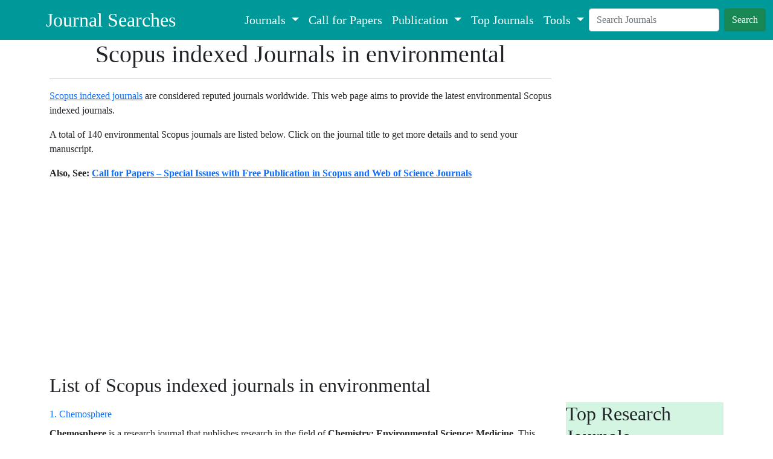

--- FILE ---
content_type: text/html; charset=UTF-8
request_url: https://journalsearches.com/scopus-journals.php?id=environmental
body_size: 13556
content:


<!doctype html>
<html lang="en">
  <head>
    <!-- Required meta tags -->
    <meta charset="utf-8">
    <meta name="description" content="The Latest list of Scopus indexed journals in environmental. Details like journal title, ISSN, Quartile are provided.">
    <meta name="keywords" content="Scopus indexed journals 2026, list of Scopus journals, latest scopus journals, top scopus journals">
    <meta name="author" content="Dr. Sunny Sharma">
    <meta name="viewport" content="width=device-width, initial-scale=1">

    <!-- Bootstrap CSS -->
    <link href="https://cdn.jsdelivr.net/npm/bootstrap@5.0.2/dist/css/bootstrap.min.css" rel="stylesheet" integrity="sha384-EVSTQN3/azprG1Anm3QDgpJLIm9Nao0Yz1ztcQTwFspd3yD65VohhpuuCOmLASjC" crossorigin="anonymous">

    <title>List of Scopus indexed journals in environmental</title>
    
    <!-- Favicon -->
     <link rel="apple-touch-icon" sizes="180x180" href="/images/apple-touch-icon.png">
    <link rel="icon" type="image/png" sizes="32x32" href="/images/favicon-32x32.png">
    <link rel="icon" type="image/png" sizes="16x16" href="/images/favicon-16x16.png">
    <link rel="manifest" href="/images/site.webmanifest">
    
    <style>
    *{
  font-family: "Times New Roman", Times, serif;
  font-size:16px;
}

    @media screen and (max-width: 531px) {
    .container { display: flex; flex-flow: column; }
    
    .one { order: 1; }
    .two { order: 2; }
    }
    </style>
    
    <!--Google Ad -->
    <script async src="https://pagead2.googlesyndication.com/pagead/js/adsbygoogle.js?client=ca-pub-7548499194704226"
     crossorigin="anonymous"></script>
     
     <!-- Global site tag (gtag.js) - Google Analytics -->
<script async src="https://www.googletagmanager.com/gtag/js?id=G-314EQ5JDSQ"></script>
<script>
  window.dataLayer = window.dataLayer || [];
  function gtag(){dataLayer.push(arguments);}
  gtag('js', new Date());

  gtag('config', 'G-314EQ5JDSQ');
</script>
    
  </head>
  <body>
    <!-- navbar -->
    <nav class="navbar sticky-top navbar-expand-lg navbar-dark py-1" style="background-color: #009999;">
  <div class="container-fluid" style="margin-left: 5%;">
    <a class="navbar-brand fs-2" href="https://journalsearches.com">Journal Searches</a>
    <button class="navbar-toggler" type="button" data-bs-toggle="collapse" data-bs-target="#navbarSupportedContent" aria-controls="navbarSupportedContent" aria-expanded="false" aria-label="Toggle navigation">
      <span class="navbar-toggler-icon"></span>
    </button>
    <div class="collapse navbar-collapse" id="navbarSupportedContent">
      <ul class="navbar-nav mb-2 mb-lg-0 ms-auto">
        
         
        <li class="nav-item dropdown">
          <a class="nav-link dropdown-toggle fs-5" style="color: #ffffff;" href="#" id="navbarDropdown" role="button" data-bs-toggle="dropdown" aria-expanded="false">
            Journals
          </a>
          <ul class="dropdown-menu" aria-labelledby="navbarDropdown">
            <li><a class="dropdown-item" href="https://journalsearches.com/scopus.php">Scopus</a></li>
            <li><a class="dropdown-item" href="https://journalsearches.com/scie.php">SCIE</a></li>
            <li><a class="dropdown-item" href="https://journalsearches.com/ugc-care.php">UGC CARE</a></li>
            <li><a class="dropdown-item" href="https://journalsearches.com/pubmed.php">PubMed</a></li>
            <li><a class="dropdown-item" href="https://journalsearches.com/embase-journals.php">Embase</a></li>
            <li><a class="dropdown-item" href="https://journalsearches.com/open-access.php">DOAJ (Open Access)</a></li>
            <li><a class="dropdown-item" href="https://journalsearches.com/abdc-journals-list.php">ABDC</a></li>
            
          </ul>
        </li>
        
        <li class="nav-item">
          <a class="nav-link fs-5" style="color: #ffffff;" href="https://journalsearches.com/cfp/call-for-papers.php">Call for Papers</a>
        </li>
        
        <li class="nav-item dropdown">
          <a class="nav-link dropdown-toggle fs-5" style="color: #ffffff;" href="#" id="navbarDropdown" role="button" data-bs-toggle="dropdown" aria-expanded="false">
            Publication
          </a>
          <ul class="dropdown-menu" aria-labelledby="navbarDropdown">
            <li><a class="dropdown-item" href="https://journalsearches.com/fast-journals.php">Fast Publication Journals</a></li>
            <li><a class="dropdown-item" href="https://journalsearches.com/free-publishing-journals.php">Free Publication Journals</a></li>
            
          </ul>
          
        </li>
        <li class="nav-item">
          <a class="nav-link fs-5" style="color: #ffffff;" href="https://journalsearches.com/top/top-journals.php">Top Journals</a>
        </li>
        
        
        
         
        
        
        
        
        
        <li class="nav-item dropdown">
          <a class="nav-link dropdown-toggle fs-5" style="color: #ffffff;" href="#" id="navbarDropdown" role="button" data-bs-toggle="dropdown" aria-expanded="false">
            Tools
          </a>
          <ul class="dropdown-menu" aria-labelledby="navbarDropdown">
            <li><a class="dropdown-item" href="https://journalsearches.com/journal-finder.php">Journal Finder</a></li>
            
          </ul>
          
        </li>
        
        
      </ul>
      <form class="d-flex" action="https://journalsearches.com/journal.php" method="GET">
        <input class="form-control me-2" type="search" name="title" placeholder="Search Journals" aria-label="Search" required>
        <button class="btn btn btn-success" type="submit">Search</button>
      </form>
      
      
    </div>
  </div>
</nav> 
      
<div class="container">
 <div class="row">
        <div class="col-sm-9 one">
        
      
<center><h1>Scopus indexed Journals in environmental</h1></center><hr>
<p><a href="https://journalsearches.com/scopus.php">Scopus indexed journals</a> are considered reputed journals worldwide. This web page aims to provide the latest environmental Scopus indexed journals.</p> <p>A total of 140 environmental Scopus journals are listed below. Click on the journal title to get more details and to send your manuscript. </p>
<p><b>Also, See: <a href="https://journalsearches.com/cfp/call-for-papers.php">Call for Papers – Special Issues with Free Publication in Scopus and Web of Science Journals</a></b></p>

<div>
    <!-- Ad -->
<script async src="https://pagead2.googlesyndication.com/pagead/js/adsbygoogle.js?client=ca-pub-7548499194704226"
     crossorigin="anonymous"></script>
<!-- Sidebar_JF -->
<ins class="adsbygoogle"
     style="display:block"
     data-ad-client="ca-pub-7548499194704226"
     data-ad-slot="7145377790"
     data-ad-format="auto"
     data-full-width-responsive="true"></ins>
<script>
     (adsbygoogle = window.adsbygoogle || []).push({});
</script>
</div><br>


<div>
<h2>List of Scopus indexed journals in environmental</h2>    <div><h3><a href='https://journalsearches.com/journal.php?title=chemosphere' style='text-decoration: none;'>1. Chemosphere</a></h3><p><b>Chemosphere</b> is a research journal that publishes research in the field of <b>Chemistry; Environmental Science; Medicine</b>. This journal is published by <b>Elsevier Ltd.</b> The ISSN of this journal is <b>00456535, 18791298.</b></p><div class="row row-cols-4"><div class="col"><b>Journal Rank: </b>1586</div><div class="col"><b>SJR: </b>1.896</div><div class="col"><b>Quartile: </b>Q1</div><div class="col"><b>H-Index: </b> 329</div></div><br></div><div><h3><a href='https://journalsearches.com/journal.php?title=journal of environmental sciences (china)' style='text-decoration: none;'>2. Journal of Environmental Sciences (China)</a></h3><p><b>Journal Of Environmental Sciences (China)</b> is a research journal that publishes research in the field of <b>Environmental Science; Medicine</b>. This journal is published by <b>Chinese Academy of Sciences.</b> The ISSN of this journal is <b>10010742, 18787320.</b></p><div class="row row-cols-4"><div class="col"><b>Journal Rank: </b>1979</div><div class="col"><b>SJR: </b>1.673</div><div class="col"><b>Quartile: </b>Q1</div><div class="col"><b>H-Index: </b> 143</div></div><br></div><div><h3><a href='https://journalsearches.com/journal.php?title=case studies in chemical and environmental engineering' style='text-decoration: none;'>3. Case Studies in Chemical and Environmental Engineering</a></h3><p><b>Case Studies In Chemical And Environmental Engineering</b> is a research journal that publishes research in the field of <b>Chemical Engineering; Engineering; Environmental Science</b>. This journal is published by <b>Elsevier Ltd.</b> The ISSN of this journal is <b>26660164.</b></p><div class="row row-cols-4"><div class="col"><b>Journal Rank: </b>3266</div><div class="col"><b>SJR: </b>1.256</div><div class="col"><b>Quartile: </b>Q1</div><div class="col"><b>H-Index: </b> 45</div></div><br></div><div><h3><a href='https://journalsearches.com/journal.php?title=stochastic environmental research and risk assessment' style='text-decoration: none;'>4. Stochastic Environmental Research and Risk Assessment</a></h3><p><b>Stochastic Environmental Research And Risk Assessment</b> is a research journal that publishes research in the field of <b>Engineering; Environmental Science</b>. This journal is published by <b>Springer Science and Business Media Deutschland GmbH.</b> The ISSN of this journal is <b>14363259, 14363240.</b></p><div class="row row-cols-4"><div class="col"><b>Journal Rank: </b>5844</div><div class="col"><b>SJR: </b>0.885</div><div class="col"><b>Quartile: </b>Q1</div><div class="col"><b>H-Index: </b> 90</div></div><br></div><div><h3><a href='https://journalsearches.com/journal.php?title=environmental geochemistry and health' style='text-decoration: none;'>5. Environmental Geochemistry and Health</a></h3><p><b>Environmental Geochemistry And Health</b> is a research journal that publishes research in the field of <b>Earth and Planetary Sciences; Environmental Science; Medicine</b>. This journal is published by <b>Springer.</b> The ISSN of this journal is <b>15732983, 02694042.</b></p><div class="row row-cols-4"><div class="col"><b>Journal Rank: </b>5982</div><div class="col"><b>SJR: </b>0.871</div><div class="col"><b>Quartile: </b>Q1</div><div class="col"><b>H-Index: </b> 99</div></div><br></div><div><h3><a href='https://journalsearches.com/journal.php?title=environmental progress and sustainable energy' style='text-decoration: none;'>6. Environmental Progress and Sustainable Energy</a></h3><p><b>Environmental Progress And Sustainable Energy</b> is a research journal that publishes research in the field of <b>Chemical Engineering; Energy; Environmental Science</b>. This journal is published by <b>John Wiley and Sons Inc.</b> The ISSN of this journal is <b>19447450, 19447442.</b></p><div class="row row-cols-4"><div class="col"><b>Journal Rank: </b>11563</div><div class="col"><b>SJR: </b>0.501</div><div class="col"><b>Quartile: </b>Q2</div><div class="col"><b>H-Index: </b> 81</div></div><br></div><div><h3><a href='https://journalsearches.com/journal.php?title=safety in extreme environments' style='text-decoration: none;'>7. Safety in Extreme Environments</a></h3><p><b>Safety In Extreme Environments</b> is a research journal that publishes research in the field of <b>Environmental Science</b>. This journal is published by <b>Springer International Publishing.</b> The ISSN of this journal is <b>25248189, 25248170.</b></p><div class="row row-cols-4"><div class="col"><b>Journal Rank: </b>13874</div><div class="col"><b>SJR: </b>0.397</div><div class="col"><b>Quartile: </b>Q3</div><div class="col"><b>H-Index: </b> 13</div></div><br></div><div><h3><a href='https://journalsearches.com/journal.php?title=journal of environmental engineering (united states)' style='text-decoration: none;'>8. Journal of Environmental Engineering (United States)</a></h3><p><b>Journal Of Environmental Engineering (United States)</b> is a research journal that publishes research in the field of <b>Engineering; Environmental Science</b>. This journal is published by <b>American Society of Civil Engineers (ASCE).</b> The ISSN of this journal is <b>07339372, 19437870.</b></p><div class="row row-cols-4"><div class="col"><b>Journal Rank: </b>13936</div><div class="col"><b>SJR: </b>0.394</div><div class="col"><b>Quartile: </b>Q3</div><div class="col"><b>H-Index: </b> 110</div></div><br></div><div><h3><a href='https://journalsearches.com/journal.php?title=journal of environmental engineering and science' style='text-decoration: none;'>9. Journal of Environmental Engineering and Science</a></h3><p><b>Journal Of Environmental Engineering And Science</b> is a research journal that publishes research in the field of <b>Environmental Science</b>. This journal is published by <b>ICE Publishing.</b> The ISSN of this journal is <b>1496256X, 14962551.</b></p><div class="row row-cols-4"><div class="col"><b>Journal Rank: </b>17759</div><div class="col"><b>SJR: </b>0.27</div><div class="col"><b>Quartile: </b>Q3</div><div class="col"><b>H-Index: </b> 47</div></div><br></div><div><h3><a href='https://journalsearches.com/journal.php?title=journal of korean society for atmospheric environment' style='text-decoration: none;'>10. Journal of Korean Society for Atmospheric Environment</a></h3><p><b>Journal Of Korean Society For Atmospheric Environment</b> is a research journal that publishes research in the field of <b>Environmental Science</b>. This journal is published by <b>Korean Society for Atmospheric Environment.</b> The ISSN of this journal is <b>15987132, 23835346.</b></p><div class="row row-cols-4"><div class="col"><b>Journal Rank: </b>17839</div><div class="col"><b>SJR: </b>0.268</div><div class="col"><b>Quartile: </b>Q3</div><div class="col"><b>H-Index: </b> 14</div></div><br></div><div><h3><a href='https://journalsearches.com/journal.php?title=avicenna journal of environmental health engineering' style='text-decoration: none;'>11. Avicenna Journal of Environmental Health Engineering</a></h3><p><b>Avicenna Journal Of Environmental Health Engineering</b> is a research journal that publishes research in the field of <b>Environmental Science</b>. This journal is published by <b>Hamadan University of Medical Sciences.</b> The ISSN of this journal is <b>24234583, 24236292.</b></p><div class="row row-cols-4"><div class="col"><b>Journal Rank: </b>20901</div><div class="col"><b>SJR: </b>0.204</div><div class="col"><b>Quartile: </b>Q4</div><div class="col"><b>H-Index: </b> 8</div></div><br></div><div><h3><a href='https://journalsearches.com/journal.php?title=huanjing kexue xuebao / acta scientiae circumstantiae' style='text-decoration: none;'>12. Huanjing Kexue Xuebao / Acta Scientiae Circumstantiae</a></h3><p><b>Huanjing Kexue Xuebao / Acta Scientiae Circumstantiae</b> is a research journal that publishes research in the field of <b>Environmental Science</b>. This journal is published by <b>Science Press.</b> The ISSN of this journal is <b>2532468.</b></p><div class="row row-cols-4"><div class="col"><b>Journal Rank: </b>21099</div><div class="col"><b>SJR: </b>0.201</div><div class="col"><b>Quartile: </b>Q4</div><div class="col"><b>H-Index: </b> 37</div></div><br></div><div><h3><a href='https://journalsearches.com/journal.php?title=wseas transactions on environment and development' style='text-decoration: none;'>13. WSEAS Transactions on Environment and Development</a></h3><p><b>WSEAS Transactions On Environment And Development</b> is a research journal that publishes research in the field of <b>Energy; Environmental Science; Social Sciences</b>. This journal is published by <b>World Scientific and Engineering Academy and Society.</b> The ISSN of this journal is <b>17905079, 22243496.</b></p><div class="row row-cols-4"><div class="col"><b>Journal Rank: </b>21461</div><div class="col"><b>SJR: </b>0.196</div><div class="col"><b>Quartile: </b>Q3</div><div class="col"><b>H-Index: </b> 27</div></div><br></div><div><h3><a href='https://journalsearches.com/journal.php?title=grassroots journal of natural resources' style='text-decoration: none;'>14. Grassroots Journal of Natural Resources</a></h3><p><b>Grassroots Journal Of Natural Resources</b> is a research journal that publishes research in the field of <b>Agricultural and Biological Sciences; Environmental Science; Social Sciences</b>. This journal is published by <b>.</b> The ISSN of this journal is <b>25816853.</b></p><div class="row row-cols-4"><div class="col"><b>Journal Rank: </b>25711</div><div class="col"><b>SJR: </b>0.135</div><div class="col"><b>Quartile: </b>Q4</div><div class="col"><b>H-Index: </b> 2</div></div><br></div><div><h3><a href='https://journalsearches.com/journal.php?title=nature water' style='text-decoration: none;'>15. Nature Water</a></h3><p><b>Nature Water</b> is a research journal that publishes research in the field of <b>Environmental Science</b>. This journal is published by <b>Springer Nature.</b> The ISSN of this journal is <b>27316084.</b></p><div class="row row-cols-4"><div class="col"><b>Journal Rank: </b>210</div><div class="col"><b>SJR: </b>5.962</div><div class="col"><b>Quartile: </b>Q1</div><div class="col"><b>H-Index: </b> 27</div></div><br></div><div><h3><a href='https://journalsearches.com/journal.php?title=global change biology' style='text-decoration: none;'>16. Global Change Biology</a></h3><p><b>Global Change Biology</b> is a research journal that publishes research in the field of <b>Environmental Science</b>. This journal is published by <b>Wiley-Blackwell Publishing Ltd.</b> The ISSN of this journal is <b>13652486, 13541013.</b></p><div class="row row-cols-4"><div class="col"><b>Journal Rank: </b>329</div><div class="col"><b>SJR: </b>4.6</div><div class="col"><b>Quartile: </b>Q1</div><div class="col"><b>H-Index: </b> 332</div></div><br></div><div><h3><a href='https://journalsearches.com/journal.php?title=environmental science and ecotechnology' style='text-decoration: none;'>17. Environmental Science and Ecotechnology</a></h3><p><b>Environmental Science And Ecotechnology</b> is a research journal that publishes research in the field of <b>Environmental Science</b>. This journal is published by <b>Elsevier B.V..</b> The ISSN of this journal is <b>26664984.</b></p><div class="row row-cols-4"><div class="col"><b>Journal Rank: </b>388</div><div class="col"><b>SJR: </b>4.161</div><div class="col"><b>Quartile: </b>Q1</div><div class="col"><b>H-Index: </b> 44</div></div><br></div><div><h3><a href='https://journalsearches.com/journal.php?title=journal of hazardous materials' style='text-decoration: none;'>18. Journal of Hazardous Materials</a></h3><p><b>Journal Of Hazardous Materials</b> is a research journal that publishes research in the field of <b>Environmental Science</b>. This journal is published by <b>Elsevier B.V..</b> The ISSN of this journal is <b>18733336, 03043894.</b></p><div class="row row-cols-4"><div class="col"><b>Journal Rank: </b>679</div><div class="col"><b>SJR: </b>3.078</div><div class="col"><b>Quartile: </b>Q1</div><div class="col"><b>H-Index: </b> 375</div></div><br></div><div><h3><a href='https://journalsearches.com/journal.php?title=sustainable production and consumption' style='text-decoration: none;'>19. Sustainable Production and Consumption</a></h3><p><b>Sustainable Production And Consumption</b> is a research journal that publishes research in the field of <b>Energy; Engineering; Environmental Science</b>. This journal is published by <b>Elsevier B.V..</b> The ISSN of this journal is <b>23525509.</b></p><div class="row row-cols-4"><div class="col"><b>Journal Rank: </b>910</div><div class="col"><b>SJR: </b>2.588</div><div class="col"><b>Quartile: </b>Q1</div><div class="col"><b>H-Index: </b> 96</div></div><br></div><div><h3><a href='https://journalsearches.com/journal.php?title=global biogeochemical cycles' style='text-decoration: none;'>20. Global Biogeochemical Cycles</a></h3><p><b>Global Biogeochemical Cycles</b> is a research journal that publishes research in the field of <b>Earth and Planetary Sciences; Environmental Science</b>. This journal is published by <b>Wiley-Blackwell.</b> The ISSN of this journal is <b>08866236, 19449224.</b></p><div class="row row-cols-4"><div class="col"><b>Journal Rank: </b>950</div><div class="col"><b>SJR: </b>2.509</div><div class="col"><b>Quartile: </b>Q1</div><div class="col"><b>H-Index: </b> 218</div></div><br></div><div><h3><a href='https://journalsearches.com/journal.php?title=acs environmental au' style='text-decoration: none;'>21. ACS Environmental Au</a></h3><p><b>ACS Environmental Au</b> is a research journal that publishes research in the field of <b>Environmental Science</b>. This journal is published by <b>American Chemical Society.</b> The ISSN of this journal is <b>26942518.</b></p><div class="row row-cols-4"><div class="col"><b>Journal Rank: </b>1064</div><div class="col"><b>SJR: </b>2.349</div><div class="col"><b>Quartile: </b>Q1</div><div class="col"><b>H-Index: </b> 22</div></div><br></div><div><h3><a href='https://journalsearches.com/journal.php?title=environmental research letters' style='text-decoration: none;'>22. Environmental Research Letters</a></h3><p><b>Environmental Research Letters</b> is a research journal that publishes research in the field of <b>Energy; Environmental Science; Medicine</b>. This journal is published by <b>Institute of Physics.</b> The ISSN of this journal is <b>17489326.</b></p><div class="row row-cols-4"><div class="col"><b>Journal Rank: </b>1264</div><div class="col"><b>SJR: </b>2.144</div><div class="col"><b>Quartile: </b>Q1</div><div class="col"><b>H-Index: </b> 201</div></div><br></div><div><h3><a href='https://journalsearches.com/journal.php?title=science of the total environment' style='text-decoration: none;'>23. Science of the Total Environment</a></h3><p><b>Science Of The Total Environment</b> is a research journal that publishes research in the field of <b>Environmental Science</b>. This journal is published by <b>Elsevier B.V..</b> The ISSN of this journal is <b>00489697, 18791026.</b></p><div class="row row-cols-4"><div class="col"><b>Journal Rank: </b>1271</div><div class="col"><b>SJR: </b>2.137</div><div class="col"><b>Quartile: </b>Q1</div><div class="col"><b>H-Index: </b> 399</div></div><br></div><div><h3><a href='https://journalsearches.com/journal.php?title=resources, environment and sustainability' style='text-decoration: none;'>24. Resources, Environment and Sustainability</a></h3><p><b>Resources, Environment And Sustainability</b> is a research journal that publishes research in the field of <b>Environmental Science</b>. This journal is published by <b>Elsevier B.V..</b> The ISSN of this journal is <b>26669161.</b></p><div class="row row-cols-4"><div class="col"><b>Journal Rank: </b>1340</div><div class="col"><b>SJR: </b>#N/A</div><div class="col"><b>Quartile: </b>Q1</div><div class="col"><b>H-Index: </b> 28</div></div><br></div><div><h3><a href='https://journalsearches.com/journal.php?title=journal of hazardous materials letters' style='text-decoration: none;'>25. Journal of Hazardous Materials Letters</a></h3><p><b>Journal Of Hazardous Materials Letters</b> is a research journal that publishes research in the field of <b>Environmental Science</b>. This journal is published by <b>Elsevier B.V..</b> The ISSN of this journal is <b>26669110.</b></p><div class="row row-cols-4"><div class="col"><b>Journal Rank: </b>1480</div><div class="col"><b>SJR: </b>1.969</div><div class="col"><b>Quartile: </b>Q1</div><div class="col"><b>H-Index: </b> 24</div></div><br></div><div><h3><a href='https://journalsearches.com/journal.php?title=environmental research' style='text-decoration: none;'>26. Environmental Research</a></h3><p><b>Environmental Research</b> is a research journal that publishes research in the field of <b>Biochemistry, Genetics and Molecular Biology; Environmental Science; Medicine</b>. This journal is published by <b>Academic Press Inc..</b> The ISSN of this journal is <b>10960953, 00139351.</b></p><div class="row row-cols-4"><div class="col"><b>Journal Rank: </b>1707</div><div class="col"><b>SJR: </b>1.822</div><div class="col"><b>Quartile: </b>Q1</div><div class="col"><b>H-Index: </b> 196</div></div><br></div><div><h3><a href='https://journalsearches.com/journal.php?title=current opinion in environmental science and health' style='text-decoration: none;'>27. Current Opinion in Environmental Science and Health</a></h3><p><b>Current Opinion In Environmental Science And Health</b> is a research journal that publishes research in the field of <b>Environmental Science; Medicine</b>. This journal is published by <b>Elsevier B.V..</b> The ISSN of this journal is <b>24685844.</b></p><div class="row row-cols-4"><div class="col"><b>Journal Rank: </b>1866</div><div class="col"><b>SJR: </b>1.719</div><div class="col"><b>Quartile: </b>Q1</div><div class="col"><b>H-Index: </b> 62</div></div><br></div><div><h3><a href='https://journalsearches.com/journal.php?title=journal of hazardous materials advances' style='text-decoration: none;'>28. Journal of Hazardous Materials Advances</a></h3><p><b>Journal Of Hazardous Materials Advances</b> is a research journal that publishes research in the field of <b>Environmental Science</b>. This journal is published by <b>Elsevier B.V..</b> The ISSN of this journal is <b>27724166.</b></p><div class="row row-cols-4"><div class="col"><b>Journal Rank: </b>2063</div><div class="col"><b>SJR: </b>1.636</div><div class="col"><b>Quartile: </b>Q1</div><div class="col"><b>H-Index: </b> 30</div></div><br></div><div><h3><a href='https://journalsearches.com/journal.php?title=process safety and environmental protection' style='text-decoration: none;'>29. Process Safety and Environmental Protection</a></h3><p><b>Process Safety And Environmental Protection</b> is a research journal that publishes research in the field of <b>Chemical Engineering; Engineering; Environmental Science</b>. This journal is published by <b>Institution of Chemical Engineers.</b> The ISSN of this journal is <b>17443598, 09575820.</b></p><div class="row row-cols-4"><div class="col"><b>Journal Rank: </b>2469</div><div class="col"><b>SJR: </b>1.473</div><div class="col"><b>Quartile: </b>Q1</div><div class="col"><b>H-Index: </b> 128</div></div><br></div><div><h3><a href='https://journalsearches.com/journal.php?title=environmental science: processes and impacts' style='text-decoration: none;'>30. Environmental Science: Processes and Impacts</a></h3><p><b>Environmental Science: Processes And Impacts</b> is a research journal that publishes research in the field of <b>Environmental Science; Medicine</b>. This journal is published by <b>Royal Society of Chemistry.</b> The ISSN of this journal is <b>20507887, 20507895.</b></p><div class="row row-cols-4"><div class="col"><b>Journal Rank: </b>2515</div><div class="col"><b>SJR: </b>1.456</div><div class="col"><b>Quartile: </b>Q1</div><div class="col"><b>H-Index: </b> 128</div></div><br></div><div><h3><a href='https://journalsearches.com/journal.php?title=cleaner environmental systems' style='text-decoration: none;'>31. Cleaner Environmental Systems</a></h3><p><b>Cleaner Environmental Systems</b> is a research journal that publishes research in the field of <b>Energy; Environmental Science</b>. This journal is published by <b>Elsevier Ltd.</b> The ISSN of this journal is <b>26667894.</b></p><div class="row row-cols-4"><div class="col"><b>Journal Rank: </b>2646</div><div class="col"><b>SJR: </b>1.413</div><div class="col"><b>Quartile: </b>Q1</div><div class="col"><b>H-Index: </b> 25</div></div><br></div><div><h3><a href='https://journalsearches.com/journal.php?title=environmental advances' style='text-decoration: none;'>32. Environmental Advances</a></h3><p><b>Environmental Advances</b> is a research journal that publishes research in the field of <b>Environmental Science</b>. This journal is published by <b>Elsevier B.V..</b> The ISSN of this journal is <b>26667657.</b></p><div class="row row-cols-4"><div class="col"><b>Journal Rank: </b>3137</div><div class="col"><b>SJR: </b>1.288</div><div class="col"><b>Quartile: </b>Q1</div><div class="col"><b>H-Index: </b> 35</div></div><br></div><div><h3><a href='https://journalsearches.com/journal.php?title=science in one health' style='text-decoration: none;'>33. Science in One Health</a></h3><p><b>Science In One Health</b> is a research journal that publishes research in the field of <b>Environmental Science; Medicine</b>. This journal is published by <b>Elsevier B.V..</b> The ISSN of this journal is <b>29497043.</b></p><div class="row row-cols-4"><div class="col"><b>Journal Rank: </b>3539</div><div class="col"><b>SJR: </b>1.202</div><div class="col"><b>Quartile: </b>Q1</div><div class="col"><b>H-Index: </b> 9</div></div><br></div><div><h3><a href='https://journalsearches.com/journal.php?title=cleaner and responsible consumption' style='text-decoration: none;'>34. Cleaner and Responsible Consumption</a></h3><p><b>Cleaner And Responsible Consumption</b> is a research journal that publishes research in the field of <b>Economics, Econometrics and Finance; Energy; Environmental Science; Social Sciences</b>. This journal is published by <b>Elsevier B.V..</b> The ISSN of this journal is <b>26667843.</b></p><div class="row row-cols-4"><div class="col"><b>Journal Rank: </b>3561</div><div class="col"><b>SJR: </b>1.198</div><div class="col"><b>Quartile: </b>Q1</div><div class="col"><b>H-Index: </b> 22</div></div><br></div><div><h3><a href='https://journalsearches.com/journal.php?title=groundwater for sustainable development' style='text-decoration: none;'>35. Groundwater for Sustainable Development</a></h3><p><b>Groundwater For Sustainable Development</b> is a research journal that publishes research in the field of <b>Environmental Science; Social Sciences</b>. This journal is published by <b>Elsevier B.V..</b> The ISSN of this journal is <b>2352801X.</b></p><div class="row row-cols-4"><div class="col"><b>Journal Rank: </b>3881</div><div class="col"><b>SJR: </b>1.142</div><div class="col"><b>Quartile: </b>Q1</div><div class="col"><b>H-Index: </b> 66</div></div><br></div><div><h3><a href='https://journalsearches.com/journal.php?title=land degradation and development' style='text-decoration: none;'>36. Land Degradation and Development</a></h3><p><b>Land Degradation And Development</b> is a research journal that publishes research in the field of <b>Agricultural and Biological Sciences; Environmental Science; Social Sciences</b>. This journal is published by <b>John Wiley and Sons Ltd.</b> The ISSN of this journal is <b>1099145X, 10853278.</b></p><div class="row row-cols-4"><div class="col"><b>Journal Rank: </b>4070</div><div class="col"><b>SJR: </b>1.109</div><div class="col"><b>Quartile: </b>Q1</div><div class="col"><b>H-Index: </b> 115</div></div><br></div><div><h3><a href='https://journalsearches.com/journal.php?title=indoor air' style='text-decoration: none;'>37. Indoor Air</a></h3><p><b>Indoor Air</b> is a research journal that publishes research in the field of <b>Engineering; Environmental Science; Medicine</b>. This journal is published by <b>John Wiley and Sons Inc.</b> The ISSN of this journal is <b>09056947, 16000668.</b></p><div class="row row-cols-4"><div class="col"><b>Journal Rank: </b>4261</div><div class="col"><b>SJR: </b>1.077</div><div class="col"><b>Quartile: </b>Q1</div><div class="col"><b>H-Index: </b> 133</div></div><br></div><div><h3><a href='https://journalsearches.com/journal.php?title=environmental science: advances' style='text-decoration: none;'>38. Environmental Science: Advances</a></h3><p><b>Environmental Science: Advances</b> is a research journal that publishes research in the field of <b>Environmental Science</b>. This journal is published by <b>Royal Society of Chemistry.</b> The ISSN of this journal is <b>27547000.</b></p><div class="row row-cols-4"><div class="col"><b>Journal Rank: </b>5430</div><div class="col"><b>SJR: </b>0.931</div><div class="col"><b>Quartile: </b>Q1</div><div class="col"><b>H-Index: </b> 17</div></div><br></div><div><h3><a href='https://journalsearches.com/journal.php?title=biodegradation' style='text-decoration: none;'>39. Biodegradation</a></h3><p><b>Biodegradation</b> is a research journal that publishes research in the field of <b>Chemical Engineering; Environmental Science; Immunology and Microbiology</b>. This journal is published by <b>Springer Science and Business Media B.V..</b> The ISSN of this journal is <b>09239820, 15729729.</b></p><div class="row row-cols-4"><div class="col"><b>Journal Rank: </b>5743</div><div class="col"><b>SJR: </b>0.895</div><div class="col"><b>Quartile: </b>Q1</div><div class="col"><b>H-Index: </b> 95</div></div><br></div><div><h3><a href='https://journalsearches.com/journal.php?title=clean technologies and environmental policy' style='text-decoration: none;'>40. Clean Technologies and Environmental Policy</a></h3><p><b>Clean Technologies And Environmental Policy</b> is a research journal that publishes research in the field of <b>Business, Management and Accounting; Economics, Econometrics and Finance; Environmental Science</b>. This journal is published by <b>Springer Science and Business Media Deutschland GmbH.</b> The ISSN of this journal is <b>1618954X, 16189558.</b></p><div class="row row-cols-4"><div class="col"><b>Journal Rank: </b>5995</div><div class="col"><b>SJR: </b>0.87</div><div class="col"><b>Quartile: </b>Q1</div><div class="col"><b>H-Index: </b> 84</div></div><br></div><div><h3><a href='https://journalsearches.com/journal.php?title=journal of aerosol science' style='text-decoration: none;'>41. Journal of Aerosol Science</a></h3><p><b>Journal Of Aerosol Science</b> is a research journal that publishes research in the field of <b>Chemical Engineering; Earth and Planetary Sciences; Engineering; Environmental Science; Materials Science</b>. This journal is published by <b>Elsevier Ltd.</b> The ISSN of this journal is <b>18791964, 00218502.</b></p><div class="row row-cols-4"><div class="col"><b>Journal Rank: </b>6504</div><div class="col"><b>SJR: </b>0.824</div><div class="col"><b>Quartile: </b>Q1</div><div class="col"><b>H-Index: </b> 129</div></div><br></div><div><h3><a href='https://journalsearches.com/journal.php?title=journal of integrative environmental sciences' style='text-decoration: none;'>42. Journal of Integrative Environmental Sciences</a></h3><p><b>Journal Of Integrative Environmental Sciences</b> is a research journal that publishes research in the field of <b>Energy; Environmental Science; Medicine</b>. This journal is published by <b>Taylor and Francis Ltd..</b> The ISSN of this journal is <b>19438168, 1943815X.</b></p><div class="row row-cols-4"><div class="col"><b>Journal Rank: </b>6505</div><div class="col"><b>SJR: </b>0.824</div><div class="col"><b>Quartile: </b>Q1</div><div class="col"><b>H-Index: </b> 34</div></div><br></div><div><h3><a href='https://journalsearches.com/journal.php?title=international journal of environmental science and technology' style='text-decoration: none;'>43. International Journal of Environmental Science and Technology</a></h3><p><b>International Journal Of Environmental Science And Technology</b> is a research journal that publishes research in the field of <b>Agricultural and Biological Sciences; Environmental Science</b>. This journal is published by <b>.</b> The ISSN of this journal is <b>17351472, 17352630.</b></p><div class="row row-cols-4"><div class="col"><b>Journal Rank: </b>7601</div><div class="col"><b>SJR: </b>0.736</div><div class="col"><b>Quartile: </b>Q1</div><div class="col"><b>H-Index: </b> 110</div></div><br></div><div><h3><a href='https://journalsearches.com/journal.php?title=environmental research: infrastructure and sustainability' style='text-decoration: none;'>44. Environmental Research: Infrastructure and Sustainability</a></h3><p><b>Environmental Research: Infrastructure And Sustainability</b> is a research journal that publishes research in the field of <b>Energy; Environmental Science; Social Sciences</b>. This journal is published by <b>Institute of Physics.</b> The ISSN of this journal is <b>26344505.</b></p><div class="row row-cols-4"><div class="col"><b>Journal Rank: </b>7852</div><div class="col"><b>SJR: </b>0.718</div><div class="col"><b>Quartile: </b>Q1</div><div class="col"><b>H-Index: </b> 15</div></div><br></div><div><h3><a href='https://journalsearches.com/journal.php?title=journal of environmental health science and engineering' style='text-decoration: none;'>45. Journal of Environmental Health Science and Engineering</a></h3><p><b>Journal Of Environmental Health Science And Engineering</b> is a research journal that publishes research in the field of <b>Environmental Science; Immunology and Microbiology; Medicine</b>. This journal is published by <b>Springer Science and Business Media Deutschland GmbH.</b> The ISSN of this journal is <b>2052336X.</b></p><div class="row row-cols-4"><div class="col"><b>Journal Rank: </b>8022</div><div class="col"><b>SJR: </b>0.706</div><div class="col"><b>Quartile: </b>Q2</div><div class="col"><b>H-Index: </b> 71</div></div><br></div><div><h3><a href='https://journalsearches.com/journal.php?title=greenhouse gases: science and technology' style='text-decoration: none;'>46. Greenhouse Gases: Science and Technology</a></h3><p><b>Greenhouse Gases: Science And Technology</b> is a research journal that publishes research in the field of <b>Environmental Science</b>. This journal is published by <b>John Wiley and Sons Inc.</b> The ISSN of this journal is <b>21523878.</b></p><div class="row row-cols-4"><div class="col"><b>Journal Rank: </b>8494</div><div class="col"><b>SJR: </b>0.673</div><div class="col"><b>Quartile: </b>Q2</div><div class="col"><b>H-Index: </b> 47</div></div><br></div><div><h3><a href='https://journalsearches.com/journal.php?title=water, air, and soil pollution' style='text-decoration: none;'>47. Water, Air, and Soil Pollution</a></h3><p><b>Water, Air, And Soil Pollution</b> is a research journal that publishes research in the field of <b>Environmental Science</b>. This journal is published by <b>Springer Nature.</b> The ISSN of this journal is <b>00496979, 15732932.</b></p><div class="row row-cols-4"><div class="col"><b>Journal Rank: </b>8709</div><div class="col"><b>SJR: </b>#N/A</div><div class="col"><b>Quartile: </b>Q2</div><div class="col"><b>H-Index: </b> 141</div></div><br></div><div><h3><a href='https://journalsearches.com/journal.php?title=journal of environmental exposure assessment' style='text-decoration: none;'>48. Journal of Environmental Exposure Assessment</a></h3><p><b>Journal Of Environmental Exposure Assessment</b> is a research journal that publishes research in the field of <b>Environmental Science; Medicine</b>. This journal is published by <b>OAE Publishing Inc..</b> The ISSN of this journal is <b>27715949.</b></p><div class="row row-cols-4"><div class="col"><b>Journal Rank: </b>8924</div><div class="col"><b>SJR: </b>0.646</div><div class="col"><b>Quartile: </b>Q2</div><div class="col"><b>H-Index: </b> 6</div></div><br></div><div><h3><a href='https://journalsearches.com/journal.php?title=river research and applications' style='text-decoration: none;'>49. River Research and Applications</a></h3><p><b>River Research And Applications</b> is a research journal that publishes research in the field of <b>Environmental Science</b>. This journal is published by <b>John Wiley and Sons Ltd.</b> The ISSN of this journal is <b>15351459, 15351467.</b></p><div class="row row-cols-4"><div class="col"><b>Journal Rank: </b>9130</div><div class="col"><b>SJR: </b>0.633</div><div class="col"><b>Quartile: </b>Q2</div><div class="col"><b>H-Index: </b> 115</div></div><br></div><div><h3><a href='https://journalsearches.com/journal.php?title=journal of hydro-environment research' style='text-decoration: none;'>50. Journal of Hydro-Environment Research</a></h3><p><b>Journal Of Hydro-Environment Research</b> is a research journal that publishes research in the field of <b>Engineering; Environmental Science</b>. This journal is published by <b>Elsevier B.V..</b> The ISSN of this journal is <b>15706443.</b></p><div class="row row-cols-4"><div class="col"><b>Journal Rank: </b>9236</div><div class="col"><b>SJR: </b>0.626</div><div class="col"><b>Quartile: </b>Q2</div><div class="col"><b>H-Index: </b> 54</div></div><br></div><div><h3><a href='https://journalsearches.com/journal.php?title=wetlands' style='text-decoration: none;'>51. Wetlands</a></h3><p><b>Wetlands</b> is a research journal that publishes research in the field of <b>Environmental Science</b>. This journal is published by <b>Springer Science and Business Media B.V..</b> The ISSN of this journal is <b>19436246, 02775212.</b></p><div class="row row-cols-4"><div class="col"><b>Journal Rank: </b>9423</div><div class="col"><b>SJR: </b>0.616</div><div class="col"><b>Quartile: </b>Q2</div><div class="col"><b>H-Index: </b> 104</div></div><br></div><div><h3><a href='https://journalsearches.com/journal.php?title=journal of agricultural and environmental ethics' style='text-decoration: none;'>52. Journal of Agricultural and Environmental Ethics</a></h3><p><b>Journal Of Agricultural And Environmental Ethics</b> is a research journal that publishes research in the field of <b>Agricultural and Biological Sciences; Arts and Humanities; Environmental Science</b>. This journal is published by <b>Springer Science and Business Media B.V..</b> The ISSN of this journal is <b>11877863, 1573322X.</b></p><div class="row row-cols-4"><div class="col"><b>Journal Rank: </b>9693</div><div class="col"><b>SJR: </b>0.599</div><div class="col"><b>Quartile: </b>Q1</div><div class="col"><b>H-Index: </b> 64</div></div><br></div><div><h3><a href='https://journalsearches.com/journal.php?title=nanotechnology for environmental engineering' style='text-decoration: none;'>53. Nanotechnology for Environmental Engineering</a></h3><p><b>Nanotechnology For Environmental Engineering</b> is a research journal that publishes research in the field of <b>Chemical Engineering; Environmental Science</b>. This journal is published by <b>Springer International Publishing AG.</b> The ISSN of this journal is <b>23656387, 23656379.</b></p><div class="row row-cols-4"><div class="col"><b>Journal Rank: </b>9746</div><div class="col"><b>SJR: </b>0.596</div><div class="col"><b>Quartile: </b>Q2</div><div class="col"><b>H-Index: </b> 37</div></div><br></div><div><h3><a href='https://journalsearches.com/journal.php?title=geomicrobiology journal' style='text-decoration: none;'>54. Geomicrobiology Journal</a></h3><p><b>Geomicrobiology Journal</b> is a research journal that publishes research in the field of <b>Earth and Planetary Sciences; Environmental Science; Immunology and Microbiology</b>. This journal is published by <b>Taylor and Francis Ltd..</b> The ISSN of this journal is <b>01490451, 15210529.</b></p><div class="row row-cols-4"><div class="col"><b>Journal Rank: </b>9941</div><div class="col"><b>SJR: </b>0.584</div><div class="col"><b>Quartile: </b>Q2</div><div class="col"><b>H-Index: </b> 93</div></div><br></div><div><h3><a href='https://journalsearches.com/journal.php?title=international journal of environmental analytical chemistry' style='text-decoration: none;'>55. International Journal of Environmental Analytical Chemistry</a></h3><p><b>International Journal Of Environmental Analytical Chemistry</b> is a research journal that publishes research in the field of <b>Agricultural and Biological Sciences; Chemistry; Environmental Science; Medicine</b>. This journal is published by <b>Taylor and Francis Ltd..</b> The ISSN of this journal is <b>10290397, 03067319.</b></p><div class="row row-cols-4"><div class="col"><b>Journal Rank: </b>10289</div><div class="col"><b>SJR: </b>0.565</div><div class="col"><b>Quartile: </b>Q2</div><div class="col"><b>H-Index: </b> 56</div></div><br></div><div><h3><a href='https://journalsearches.com/journal.php?title=journal of hydrologic engineering - asce' style='text-decoration: none;'>56. Journal of Hydrologic Engineering - ASCE</a></h3><p><b>Journal Of Hydrologic Engineering - ASCE</b> is a research journal that publishes research in the field of <b>Engineering; Environmental Science</b>. This journal is published by <b>American Society of Civil Engineers (ASCE).</b> The ISSN of this journal is <b>19435584, 10840699.</b></p><div class="row row-cols-4"><div class="col"><b>Journal Rank: </b>10317</div><div class="col"><b>SJR: </b>0.564</div><div class="col"><b>Quartile: </b>Q2</div><div class="col"><b>H-Index: </b> 107</div></div><br></div><div><h3><a href='https://journalsearches.com/journal.php?title=water resources protection' style='text-decoration: none;'>57. Water Resources Protection</a></h3><p><b>Water Resources Protection</b> is a research journal that publishes research in the field of <b>Environmental Science</b>. This journal is published by <b>.</b> The ISSN of this journal is <b>10046933.</b></p><div class="row row-cols-4"><div class="col"><b>Journal Rank: </b>10604</div><div class="col"><b>SJR: </b>0.549</div><div class="col"><b>Quartile: </b>Q2</div><div class="col"><b>H-Index: </b> 20</div></div><br></div><div><h3><a href='https://journalsearches.com/journal.php?title=coastal management' style='text-decoration: none;'>58. Coastal Management</a></h3><p><b>Coastal Management</b> is a research journal that publishes research in the field of <b>Environmental Science</b>. This journal is published by <b>Taylor and Francis Ltd..</b> The ISSN of this journal is <b>08920753, 15210421.</b></p><div class="row row-cols-4"><div class="col"><b>Journal Rank: </b>10689</div><div class="col"><b>SJR: </b>0.544</div><div class="col"><b>Quartile: </b>Q2</div><div class="col"><b>H-Index: </b> 61</div></div><br></div><div><h3><a href='https://journalsearches.com/journal.php?title=global journal of environmental science and management' style='text-decoration: none;'>59. Global Journal of Environmental Science and Management</a></h3><p><b>Global Journal Of Environmental Science And Management</b> is a research journal that publishes research in the field of <b>Agricultural and Biological Sciences; Engineering; Environmental Science; Social Sciences</b>. This journal is published by <b>.</b> The ISSN of this journal is <b>23833866, 23833572.</b></p><div class="row row-cols-4"><div class="col"><b>Journal Rank: </b>10695</div><div class="col"><b>SJR: </b>0.544</div><div class="col"><b>Quartile: </b>Q1</div><div class="col"><b>H-Index: </b> 38</div></div><br></div><div><h3><a href='https://journalsearches.com/journal.php?title=sustainable environment' style='text-decoration: none;'>60. Sustainable Environment</a></h3><p><b>Sustainable Environment</b> is a research journal that publishes research in the field of <b>Environmental Science; Medicine</b>. This journal is published by <b>Taylor and Francis Ltd..</b> The ISSN of this journal is <b>27658511.</b></p><div class="row row-cols-4"><div class="col"><b>Journal Rank: </b>10983</div><div class="col"><b>SJR: </b>0.53</div><div class="col"><b>Quartile: </b>Q2</div><div class="col"><b>H-Index: </b> 28</div></div><br></div><div><h3><a href='https://journalsearches.com/journal.php?title=journal of hazardous, toxic, and radioactive waste' style='text-decoration: none;'>61. Journal of Hazardous, Toxic, and Radioactive Waste</a></h3><p><b>Journal Of Hazardous, Toxic, And Radioactive Waste</b> is a research journal that publishes research in the field of <b>Chemical Engineering; Earth and Planetary Sciences; Environmental Science</b>. This journal is published by <b>American Society of Civil Engineers (ASCE).</b> The ISSN of this journal is <b>21535493, 21535515.</b></p><div class="row row-cols-4"><div class="col"><b>Journal Rank: </b>11489</div><div class="col"><b>SJR: </b>#N/A</div><div class="col"><b>Quartile: </b>Q2</div><div class="col"><b>H-Index: </b> 44</div></div><br></div><div><h3><a href='https://journalsearches.com/journal.php?title=mountain research and development' style='text-decoration: none;'>62. Mountain Research and Development</a></h3><p><b>Mountain Research And Development</b> is a research journal that publishes research in the field of <b>Environmental Science; Social Sciences</b>. This journal is published by <b>International Mountain Society.</b> The ISSN of this journal is <b>2764741.</b></p><div class="row row-cols-4"><div class="col"><b>Journal Rank: </b>11494</div><div class="col"><b>SJR: </b>0.505</div><div class="col"><b>Quartile: </b>Q2</div><div class="col"><b>H-Index: </b> 73</div></div><br></div><div><h3><a href='https://journalsearches.com/journal.php?title=chinese journal of geological hazard and control' style='text-decoration: none;'>63. Chinese Journal of Geological Hazard and Control</a></h3><p><b>Chinese Journal Of Geological Hazard And Control</b> is a research journal that publishes research in the field of <b>Environmental Science</b>. This journal is published by <b>.</b> The ISSN of this journal is <b>10038035.</b></p><div class="row row-cols-4"><div class="col"><b>Journal Rank: </b>11811</div><div class="col"><b>SJR: </b>0.488</div><div class="col"><b>Quartile: </b>Q2</div><div class="col"><b>H-Index: </b> 14</div></div><br></div><div><h3><a href='https://journalsearches.com/journal.php?title=climate research' style='text-decoration: none;'>64. Climate Research</a></h3><p><b>Climate Research</b> is a research journal that publishes research in the field of <b>Earth and Planetary Sciences; Environmental Science</b>. This journal is published by <b>Inter-Research.</b> The ISSN of this journal is <b>16161572, 0936577X.</b></p><div class="row row-cols-4"><div class="col"><b>Journal Rank: </b>12066</div><div class="col"><b>SJR: </b>0.476</div><div class="col"><b>Quartile: </b>Q2</div><div class="col"><b>H-Index: </b> 123</div></div><br></div><div><h3><a href='https://journalsearches.com/journal.php?title=polar research' style='text-decoration: none;'>65. Polar Research</a></h3><p><b>Polar Research</b> is a research journal that publishes research in the field of <b>Earth and Planetary Sciences; Environmental Science</b>. This journal is published by <b>Norwegian Polar Institute.</b> The ISSN of this journal is <b>17518369, 08000395.</b></p><div class="row row-cols-4"><div class="col"><b>Journal Rank: </b>12123</div><div class="col"><b>SJR: </b>0.474</div><div class="col"><b>Quartile: </b>Q2</div><div class="col"><b>H-Index: </b> 62</div></div><br></div><div><h3><a href='https://journalsearches.com/journal.php?title=ozone: science and engineering' style='text-decoration: none;'>66. Ozone: Science and Engineering</a></h3><p><b>Ozone: Science And Engineering</b> is a research journal that publishes research in the field of <b>Environmental Science</b>. This journal is published by <b>Taylor and Francis Ltd..</b> The ISSN of this journal is <b>01919512, 15476545.</b></p><div class="row row-cols-4"><div class="col"><b>Journal Rank: </b>12461</div><div class="col"><b>SJR: </b>0.458</div><div class="col"><b>Quartile: </b>Q2</div><div class="col"><b>H-Index: </b> 63</div></div><br></div><div><h3><a href='https://journalsearches.com/journal.php?title=environmental geotechnics' style='text-decoration: none;'>67. Environmental Geotechnics</a></h3><p><b>Environmental Geotechnics</b> is a research journal that publishes research in the field of <b>Earth and Planetary Sciences; Environmental Science</b>. This journal is published by <b>ICE Publishing.</b> The ISSN of this journal is <b>2051803X.</b></p><div class="row row-cols-4"><div class="col"><b>Journal Rank: </b>12608</div><div class="col"><b>SJR: </b>0.451</div><div class="col"><b>Quartile: </b>Q2</div><div class="col"><b>H-Index: </b> 31</div></div><br></div><div><h3><a href='https://journalsearches.com/journal.php?title=archives of environmental and occupational health' style='text-decoration: none;'>68. Archives of Environmental and Occupational Health</a></h3><p><b>Archives Of Environmental And Occupational Health</b> is a research journal that publishes research in the field of <b>Environmental Science; Medicine; Pharmacology, Toxicology and Pharmaceutics</b>. This journal is published by <b>Taylor and Francis Ltd..</b> The ISSN of this journal is <b>19338244, 21544700.</b></p><div class="row row-cols-4"><div class="col"><b>Journal Rank: </b>12912</div><div class="col"><b>SJR: </b>0.437</div><div class="col"><b>Quartile: </b>Q2</div><div class="col"><b>H-Index: </b> 70</div></div><br></div><div><h3><a href='https://journalsearches.com/journal.php?title=journal of ecological engineering' style='text-decoration: none;'>69. Journal of Ecological Engineering</a></h3><p><b>Journal Of Ecological Engineering</b> is a research journal that publishes research in the field of <b>Agricultural and Biological Sciences; Environmental Science</b>. This journal is published by <b>Polskie Towarzystwo Inzynierii Ekologicznej (PTIE).</b> The ISSN of this journal is <b>22998993, 2081139X.</b></p><div class="row row-cols-4"><div class="col"><b>Journal Rank: </b>13606</div><div class="col"><b>SJR: </b>0.408</div><div class="col"><b>Quartile: </b>Q2</div><div class="col"><b>H-Index: </b> 34</div></div><br></div><div><h3><a href='https://journalsearches.com/journal.php?title=detritus' style='text-decoration: none;'>70. Detritus</a></h3><p><b>Detritus</b> is a research journal that publishes research in the field of <b>Environmental Science</b>. This journal is published by <b>.</b> The ISSN of this journal is <b>26114127, 26114135.</b></p><div class="row row-cols-4"><div class="col"><b>Journal Rank: </b>14058</div><div class="col"><b>SJR: </b>0.389</div><div class="col"><b>Quartile: </b>Q3</div><div class="col"><b>H-Index: </b> 20</div></div><br></div><div><h3><a href='https://journalsearches.com/journal.php?title=polish journal of environmental studies' style='text-decoration: none;'>71. Polish Journal of Environmental Studies</a></h3><p><b>Polish Journal Of Environmental Studies</b> is a research journal that publishes research in the field of <b>Environmental Science</b>. This journal is published by <b>HARD.</b> The ISSN of this journal is <b>12301485.</b></p><div class="row row-cols-4"><div class="col"><b>Journal Rank: </b>15543</div><div class="col"><b>SJR: </b>0.336</div><div class="col"><b>Quartile: </b>Q3</div><div class="col"><b>H-Index: </b> 74</div></div><br></div><div><h3><a href='https://journalsearches.com/journal.php?title=ecological chemistry and engineering s' style='text-decoration: none;'>72. Ecological Chemistry and Engineering S</a></h3><p><b>Ecological Chemistry And Engineering S</b> is a research journal that publishes research in the field of <b>Environmental Science</b>. This journal is published by <b>De Gruyter Open Ltd.</b> The ISSN of this journal is <b>18986196.</b></p><div class="row row-cols-4"><div class="col"><b>Journal Rank: </b>15561</div><div class="col"><b>SJR: </b>0.335</div><div class="col"><b>Quartile: </b>Q3</div><div class="col"><b>H-Index: </b> 32</div></div><br></div><div><h3><a href='https://journalsearches.com/journal.php?title=research in cold and arid regions' style='text-decoration: none;'>73. Research in Cold and Arid Regions</a></h3><p><b>Research In Cold And Arid Regions</b> is a research journal that publishes research in the field of <b>Earth and Planetary Sciences; Environmental Science</b>. This journal is published by <b>KeAi Communications Co..</b> The ISSN of this journal is <b>29497302, 20971583.</b></p><div class="row row-cols-4"><div class="col"><b>Journal Rank: </b>15978</div><div class="col"><b>SJR: </b>0.322</div><div class="col"><b>Quartile: </b>Q3</div><div class="col"><b>H-Index: </b> 10</div></div><br></div><div><h3><a href='https://journalsearches.com/journal.php?title=environmental health engineering and management' style='text-decoration: none;'>74. Environmental Health Engineering and Management</a></h3><p><b>Environmental Health Engineering And Management</b> is a research journal that publishes research in the field of <b>Chemical Engineering; Environmental Science; Medicine</b>. This journal is published by <b>Kerman University of Medical Sciences.</b> The ISSN of this journal is <b>24233765, 24234311.</b></p><div class="row row-cols-4"><div class="col"><b>Journal Rank: </b>16500</div><div class="col"><b>SJR: </b>0.304</div><div class="col"><b>Quartile: </b>Q3</div><div class="col"><b>H-Index: </b> 16</div></div><br></div><div><h3><a href='https://journalsearches.com/journal.php?title=isotopes in environmental and health studies' style='text-decoration: none;'>75. Isotopes in Environmental and Health Studies</a></h3><p><b>Isotopes In Environmental And Health Studies</b> is a research journal that publishes research in the field of <b>Chemistry; Environmental Science</b>. This journal is published by <b>Taylor and Francis Ltd..</b> The ISSN of this journal is <b>10256016, 14772639.</b></p><div class="row row-cols-4"><div class="col"><b>Journal Rank: </b>16506</div><div class="col"><b>SJR: </b>0.304</div><div class="col"><b>Quartile: </b>Q3</div><div class="col"><b>H-Index: </b> 49</div></div><br></div><div><h3><a href='https://journalsearches.com/journal.php?title=indonesian journal of urban and environmental technology' style='text-decoration: none;'>76. Indonesian Journal of Urban and Environmental Technology</a></h3><p><b>Indonesian Journal Of Urban And Environmental Technology</b> is a research journal that publishes research in the field of <b>Environmental Science; Social Sciences</b>. This journal is published by <b>.</b> The ISSN of this journal is <b>25799150, 25799207.</b></p><div class="row row-cols-4"><div class="col"><b>Journal Rank: </b>16569</div><div class="col"><b>SJR: </b>0.302</div><div class="col"><b>Quartile: </b>Q2</div><div class="col"><b>H-Index: </b> 6</div></div><br></div><div><h3><a href='https://journalsearches.com/journal.php?title=international journal of environment and health' style='text-decoration: none;'>77. International Journal of Environment and Health</a></h3><p><b>International Journal Of Environment And Health</b> is a research journal that publishes research in the field of <b>Business, Management and Accounting; Environmental Science; Medicine</b>. This journal is published by <b>Inderscience Enterprises Ltd.</b> The ISSN of this journal is <b>17434963, 17434955.</b></p><div class="row row-cols-4"><div class="col"><b>Journal Rank: </b>16635</div><div class="col"><b>SJR: </b>0.3</div><div class="col"><b>Quartile: </b>Q3</div><div class="col"><b>H-Index: </b> 18</div></div><br></div><div><h3><a href='https://journalsearches.com/journal.php?title=environment and natural resources journal' style='text-decoration: none;'>78. Environment and Natural Resources Journal</a></h3><p><b>Environment And Natural Resources Journal</b> is a research journal that publishes research in the field of <b>Environmental Science</b>. This journal is published by <b>Mahidol University.</b> The ISSN of this journal is <b>16865456, 24082384.</b></p><div class="row row-cols-4"><div class="col"><b>Journal Rank: </b>16862</div><div class="col"><b>SJR: </b>0.293</div><div class="col"><b>Quartile: </b>Q3</div><div class="col"><b>H-Index: </b> 13</div></div><br></div><div><h3><a href='https://journalsearches.com/journal.php?title=chemistry, didactics, ecology, metrology' style='text-decoration: none;'>79. Chemistry, Didactics, Ecology, Metrology</a></h3><p><b>Chemistry, Didactics, Ecology, Metrology</b> is a research journal that publishes research in the field of <b>Environmental Science; Social Sciences</b>. This journal is published by <b>Sciendo.</b> The ISSN of this journal is <b>16409019, 20844506.</b></p><div class="row row-cols-4"><div class="col"><b>Journal Rank: </b>17015</div><div class="col"><b>SJR: </b>#N/A</div><div class="col"><b>Quartile: </b>Q3</div><div class="col"><b>H-Index: </b> 5</div></div><br></div><div><h3><a href='https://journalsearches.com/journal.php?title=ecological engineering and environmental technology' style='text-decoration: none;'>80. Ecological Engineering and Environmental Technology</a></h3><p><b>Ecological Engineering And Environmental Technology</b> is a research journal that publishes research in the field of <b>Environmental Science</b>. This journal is published by <b>Polskie Towarzystwo Inzynierii Ekologicznej.</b> The ISSN of this journal is <b>27197050.</b></p><div class="row row-cols-4"><div class="col"><b>Journal Rank: </b>17274</div><div class="col"><b>SJR: </b>0.281</div><div class="col"><b>Quartile: </b>Q3</div><div class="col"><b>H-Index: </b> 15</div></div><br></div><div><h3><a href='https://journalsearches.com/journal.php?title=tikrit journal of engineering sciences' style='text-decoration: none;'>81. Tikrit Journal of Engineering Sciences</a></h3><p><b>Tikrit Journal Of Engineering Sciences</b> is a research journal that publishes research in the field of <b>Chemical Engineering; Engineering; Environmental Science</b>. This journal is published by <b>Tikrit University.</b> The ISSN of this journal is <b>1813162X, 23127589.</b></p><div class="row row-cols-4"><div class="col"><b>Journal Rank: </b>17682</div><div class="col"><b>SJR: </b>0.272</div><div class="col"><b>Quartile: </b>Q3</div><div class="col"><b>H-Index: </b> 9</div></div><br></div><div><h3><a href='https://journalsearches.com/journal.php?title=journal of green building' style='text-decoration: none;'>82. Journal of Green Building</a></h3><p><b>Journal Of Green Building</b> is a research journal that publishes research in the field of <b>Engineering; Environmental Science; Medicine; Social Sciences</b>. This journal is published by <b>College Publishing.</b> The ISSN of this journal is <b>19434618, 15526100.</b></p><div class="row row-cols-4"><div class="col"><b>Journal Rank: </b>17717</div><div class="col"><b>SJR: </b>0.271</div><div class="col"><b>Quartile: </b>Q2</div><div class="col"><b>H-Index: </b> 32</div></div><br></div><div><h3><a href='https://journalsearches.com/journal.php?title=acque sotterranee - italian journal of groundwater' style='text-decoration: none;'>83. Acque Sotterranee - Italian Journal of Groundwater</a></h3><p><b>Acque Sotterranee - Italian Journal Of Groundwater</b> is a research journal that publishes research in the field of <b>Earth and Planetary Sciences; Environmental Science</b>. This journal is published by <b>Page Press Publications.</b> The ISSN of this journal is <b>1828454X, 22806458.</b></p><div class="row row-cols-4"><div class="col"><b>Journal Rank: </b>18364</div><div class="col"><b>SJR: </b>0.255</div><div class="col"><b>Quartile: </b>Q3</div><div class="col"><b>H-Index: </b> 11</div></div><br></div><div><h3><a href='https://journalsearches.com/journal.php?title=acta innovations' style='text-decoration: none;'>84. Acta Innovations</a></h3><p><b>Acta Innovations</b> is a research journal that publishes research in the field of <b>Business, Management and Accounting; Energy; Environmental Science; Medicine; Social Sciences</b>. This journal is published by <b>Rotherham Academic Press Ltd.</b> The ISSN of this journal is <b>23005599.</b></p><div class="row row-cols-4"><div class="col"><b>Journal Rank: </b>18409</div><div class="col"><b>SJR: </b>0.254</div><div class="col"><b>Quartile: </b>Q3</div><div class="col"><b>H-Index: </b> 15</div></div><br></div><div><h3><a href='https://journalsearches.com/journal.php?title=revista ambiente e agua' style='text-decoration: none;'>85. Revista Ambiente e Agua</a></h3><p><b>Revista Ambiente E Agua</b> is a research journal that publishes research in the field of <b>Agricultural and Biological Sciences; Environmental Science; Medicine</b>. This journal is published by <b>Instituto de Pesquisas Ambientais em Bacias Hidrograficas (IPABHi).</b> The ISSN of this journal is <b>1980993X.</b></p><div class="row row-cols-4"><div class="col"><b>Journal Rank: </b>18812</div><div class="col"><b>SJR: </b>0.245</div><div class="col"><b>Quartile: </b>Q3</div><div class="col"><b>H-Index: </b> 22</div></div><br></div><div><h3><a href='https://journalsearches.com/journal.php?title=advances in environmental technology' style='text-decoration: none;'>86. Advances in Environmental Technology</a></h3><p><b>Advances In Environmental Technology</b> is a research journal that publishes research in the field of <b>Energy; Environmental Science</b>. This journal is published by <b>Iranian Research Organization for Science and Technology.</b> The ISSN of this journal is <b>24764779, 24766674.</b></p><div class="row row-cols-4"><div class="col"><b>Journal Rank: </b>19370</div><div class="col"><b>SJR: </b>0.233</div><div class="col"><b>Quartile: </b>Q3</div><div class="col"><b>H-Index: </b> 13</div></div><br></div><div><h3><a href='https://journalsearches.com/journal.php?title=applied environmental biotechnology' style='text-decoration: none;'>87. Applied Environmental Biotechnology</a></h3><p><b>Applied Environmental Biotechnology</b> is a research journal that publishes research in the field of <b>Agricultural and Biological Sciences; Biochemistry, Genetics and Molecular Biology; Environmental Science</b>. This journal is published by <b>Urban Development Scientific Publishing Pte. Ltd..</b> The ISSN of this journal is <b>23826436, 24249092.</b></p><div class="row row-cols-4"><div class="col"><b>Journal Rank: </b>19936</div><div class="col"><b>SJR: </b>0.222</div><div class="col"><b>Quartile: </b>Q3</div><div class="col"><b>H-Index: </b> 12</div></div><br></div><div><h3><a href='https://journalsearches.com/journal.php?title=journal of chemical health risks' style='text-decoration: none;'>88. Journal of Chemical Health Risks</a></h3><p><b>Journal Of Chemical Health Risks</b> is a research journal that publishes research in the field of <b>Chemical Engineering; Environmental Science; Medicine</b>. This journal is published by <b>Islamic Azad University.</b> The ISSN of this journal is <b>22516719, 22516727.</b></p><div class="row row-cols-4"><div class="col"><b>Journal Rank: </b>20326</div><div class="col"><b>SJR: </b>0.215</div><div class="col"><b>Quartile: </b>Q4</div><div class="col"><b>H-Index: </b> 12</div></div><br></div><div><h3><a href='https://journalsearches.com/journal.php?title=journal of environmental health and sustainable development' style='text-decoration: none;'>89. Journal of Environmental Health and Sustainable Development</a></h3><p><b>Journal Of Environmental Health And Sustainable Development</b> is a research journal that publishes research in the field of <b>Engineering; Environmental Science; Medicine</b>. This journal is published by <b>Shahid Sadoughi University of Medical Sciences.</b> The ISSN of this journal is <b>24767433, 24766267.</b></p><div class="row row-cols-4"><div class="col"><b>Journal Rank: </b>20924</div><div class="col"><b>SJR: </b>0.204</div><div class="col"><b>Quartile: </b>Q3</div><div class="col"><b>H-Index: </b> 12</div></div><br></div><div><h3><a href='https://journalsearches.com/journal.php?title=journal of environmental informatics letters' style='text-decoration: none;'>90. Journal of Environmental Informatics Letters</a></h3><p><b>Journal Of Environmental Informatics Letters</b> is a research journal that publishes research in the field of <b>Environmental Science</b>. This journal is published by <b>International Society for Environmental Information Sciences.</b> The ISSN of this journal is <b>26636867, 26636859.</b></p><div class="row row-cols-4"><div class="col"><b>Journal Rank: </b>22020</div><div class="col"><b>SJR: </b>0.187</div><div class="col"><b>Quartile: </b>Q4</div><div class="col"><b>H-Index: </b> 10</div></div><br></div><div><h3><a href='https://journalsearches.com/journal.php?title=clinical archives of communication disorders' style='text-decoration: none;'>91. Clinical Archives of Communication Disorders</a></h3><p><b>Clinical Archives Of Communication Disorders</b> is a research journal that publishes research in the field of <b>Environmental Science; Health Professions; Medicine; Neuroscience</b>. This journal is published by <b>Korean Association of Speech-Language Pathologists.</b> The ISSN of this journal is <b>25085948.</b></p><div class="row row-cols-4"><div class="col"><b>Journal Rank: </b>23363</div><div class="col"><b>SJR: </b>0.166</div><div class="col"><b>Quartile: </b>Q4</div><div class="col"><b>H-Index: </b> 9</div></div><br></div><div><h3><a href='https://journalsearches.com/journal.php?title=chinese journal of environmental engineering' style='text-decoration: none;'>92. Chinese Journal of Environmental Engineering</a></h3><p><b>Chinese Journal Of Environmental Engineering</b> is a research journal that publishes research in the field of <b>Environmental Science</b>. This journal is published by <b>Science Press.</b> The ISSN of this journal is <b>16739108.</b></p><div class="row row-cols-4"><div class="col"><b>Journal Rank: </b>24129</div><div class="col"><b>SJR: </b>0.155</div><div class="col"><b>Quartile: </b>Q4</div><div class="col"><b>H-Index: </b> 17</div></div><br></div><div><h3><a href='https://journalsearches.com/journal.php?title=naturae' style='text-decoration: none;'>93. Naturae</a></h3><p><b>Naturae</b> is a research journal that publishes research in the field of <b>Environmental Science</b>. This journal is published by <b>Museum National d'Histoire Naturelle.</b> The ISSN of this journal is <b>25538756.</b></p><div class="row row-cols-4"><div class="col"><b>Journal Rank: </b>24181</div><div class="col"><b>SJR: </b>0.155</div><div class="col"><b>Quartile: </b>Q4</div><div class="col"><b>H-Index: </b> 3</div></div><br></div><div><h3><a href='https://journalsearches.com/journal.php?title=korean journal of environmental agriculture' style='text-decoration: none;'>94. Korean Journal of Environmental Agriculture</a></h3><p><b>Korean Journal Of Environmental Agriculture</b> is a research journal that publishes research in the field of <b>Agricultural and Biological Sciences; Environmental Science</b>. This journal is published by <b>The Korean Society of Environmental Agriculture.</b> The ISSN of this journal is <b>22334173, 12253537.</b></p><div class="row row-cols-4"><div class="col"><b>Journal Rank: </b>24396</div><div class="col"><b>SJR: </b>0.152</div><div class="col"><b>Quartile: </b>Q4</div><div class="col"><b>H-Index: </b> 6</div></div><br></div><div><h3><a href='https://journalsearches.com/journal.php?title=sustainable marine structures' style='text-decoration: none;'>95. Sustainable Marine Structures</a></h3><p><b>Sustainable Marine Structures</b> is a research journal that publishes research in the field of <b>Engineering; Environmental Science</b>. This journal is published by <b>Nan Yang Academy of Sciences Pte. Ltd.</b> The ISSN of this journal is <b>26613158.</b></p><div class="row row-cols-4"><div class="col"><b>Journal Rank: </b>24425</div><div class="col"><b>SJR: </b>0.152</div><div class="col"><b>Quartile: </b>Q4</div><div class="col"><b>H-Index: </b> 3</div></div><br></div><div><h3><a href='https://journalsearches.com/journal.php?title=environment and water engineering' style='text-decoration: none;'>96. Environment and Water Engineering</a></h3><p><b>Environment And Water Engineering</b> is a research journal that publishes research in the field of <b>Environmental Science</b>. This journal is published by <b>.</b> The ISSN of this journal is <b>24763683.</b></p><div class="row row-cols-4"><div class="col"><b>Journal Rank: </b>24992</div><div class="col"><b>SJR: </b>0.144</div><div class="col"><b>Quartile: </b>Q4</div><div class="col"><b>H-Index: </b> 4</div></div><br></div><div><h3><a href='https://journalsearches.com/journal.php?title=environmental resources research' style='text-decoration: none;'>97. Environmental Resources Research</a></h3><p><b>Environmental Resources Research</b> is a research journal that publishes research in the field of <b>Environmental Science</b>. This journal is published by <b>Gorgan University of Agricultural Sciences and Natural Resources.</b> The ISSN of this journal is <b>27834832, 27834670.</b></p><div class="row row-cols-4"><div class="col"><b>Journal Rank: </b>25229</div><div class="col"><b>SJR: </b>0.141</div><div class="col"><b>Quartile: </b>Q4</div><div class="col"><b>H-Index: </b> 4</div></div><br></div><div><h3><a href='https://journalsearches.com/journal.php?title=waste forum' style='text-decoration: none;'>98. Waste Forum</a></h3><p><b>Waste Forum</b> is a research journal that publishes research in the field of <b>Environmental Science</b>. This journal is published by <b>Czech Environment Management Center.</b> The ISSN of this journal is <b>18040195.</b></p><div class="row row-cols-4"><div class="col"><b>Journal Rank: </b>26306</div><div class="col"><b>SJR: </b>0.131</div><div class="col"><b>Quartile: </b>Q4</div><div class="col"><b>H-Index: </b> 6</div></div><br></div><div><h3><a href='https://journalsearches.com/journal.php?title=earozoru kenkyu' style='text-decoration: none;'>99. Earozoru Kenkyu</a></h3><p><b>Earozoru Kenkyu</b> is a research journal that publishes research in the field of <b>Environmental Science; Materials Science</b>. This journal is published by <b>Japan Association of Aerosol Science and Technology.</b> The ISSN of this journal is <b>1881543X, 09122834.</b></p><div class="row row-cols-4"><div class="col"><b>Journal Rank: </b>26338</div><div class="col"><b>SJR: </b>0.13</div><div class="col"><b>Quartile: </b>Q4</div><div class="col"><b>H-Index: </b> 3</div></div><br></div><div><h3><a href='https://journalsearches.com/journal.php?title=journal of health system research' style='text-decoration: none;'>100. Journal of Health System Research</a></h3><p><b>Journal Of Health System Research</b> is a research journal that publishes research in the field of <b>Environmental Science; Medicine; Social Sciences</b>. This journal is published by <b>Isfahan University of Medical Sciences(IUMS).</b> The ISSN of this journal is <b>27834093, 23225564.</b></p><div class="row row-cols-4"><div class="col"><b>Journal Rank: </b>26455</div><div class="col"><b>SJR: </b>0.129</div><div class="col"><b>Quartile: </b>Q4</div><div class="col"><b>H-Index: </b> 4</div></div><br></div><div><h3><a href='https://journalsearches.com/journal.php?title=food studies' style='text-decoration: none;'>101. Food Studies</a></h3><p><b>Food Studies</b> is a research journal that publishes research in the field of <b>Agricultural and Biological Sciences; Environmental Science; Medicine; Nursing; Social Sciences</b>. This journal is published by <b>Common Ground Research Networks.</b> The ISSN of this journal is <b>21601933, 21601941.</b></p><div class="row row-cols-4"><div class="col"><b>Journal Rank: </b>28333</div><div class="col"><b>SJR: </b>0.111</div><div class="col"><b>Quartile: </b>Q4</div><div class="col"><b>H-Index: </b> 4</div></div><br></div><div><h3><a href='https://journalsearches.com/journal.php?title=journal of the iest' style='text-decoration: none;'>102. Journal of the IEST</a></h3><p><b>Journal Of The IEST</b> is a research journal that publishes research in the field of <b>Engineering; Environmental Science</b>. This journal is published by <b>Institute of Environmental Sciences and Technology.</b> The ISSN of this journal is <b>10984321.</b></p><div class="row row-cols-4"><div class="col"><b>Journal Rank: </b>29108</div><div class="col"><b>SJR: </b></div><div class="col"><b>Quartile: </b>Q4</div><div class="col"><b>H-Index: </b> 14</div></div><br></div><div><h3><a href='https://journalsearches.com/journal.php?title=energy and environmental science' style='text-decoration: none;'>103. Energy and Environmental Science</a></h3><p><b>Energy And Environmental Science</b> is a research journal that publishes research in the field of <b>Energy; Environmental Science</b>. This journal is published by <b>Royal Society of Chemistry.</b> The ISSN of this journal is <b>17545692, 17545706.</b></p><div class="row row-cols-4"><div class="col"><b>Journal Rank: </b>77</div><div class="col"><b>SJR: </b>10.529</div><div class="col"><b>Quartile: </b>Q1</div><div class="col"><b>H-Index: </b> 466</div></div><br></div><div><h3><a href='https://journalsearches.com/journal.php?title=the lancet public health' style='text-decoration: none;'>104. The Lancet Public Health</a></h3><p><b>The Lancet Public Health</b> is a research journal that publishes research in the field of <b>Medicine</b>. This journal is published by <b>Elsevier Ltd.</b> The ISSN of this journal is <b>24682667.</b></p><div class="row row-cols-4"><div class="col"><b>Journal Rank: </b>114</div><div class="col"><b>SJR: </b>8.408</div><div class="col"><b>Quartile: </b>Q1</div><div class="col"><b>H-Index: </b> 106</div></div><br></div><div><h3><a href='https://journalsearches.com/journal.php?title=annual review of public health' style='text-decoration: none;'>105. Annual Review of Public Health</a></h3><p><b>Annual Review Of Public Health</b> is a research journal that publishes research in the field of <b>Medicine</b>. This journal is published by <b>Annual Reviews Inc..</b> The ISSN of this journal is <b>01637525, 15452093.</b></p><div class="row row-cols-4"><div class="col"><b>Journal Rank: </b>118</div><div class="col"><b>SJR: </b>8.291</div><div class="col"><b>Quartile: </b>Q1</div><div class="col"><b>H-Index: </b> 189</div></div><br></div><div><h3><a href='https://journalsearches.com/journal.php?title=nature climate change' style='text-decoration: none;'>106. Nature Climate Change</a></h3><p><b>Nature Climate Change</b> is a research journal that publishes research in the field of <b>Environmental Science; Social Sciences</b>. This journal is published by <b>Nature Research.</b> The ISSN of this journal is <b>17586798, 1758678X.</b></p><div class="row row-cols-4"><div class="col"><b>Journal Rank: </b>127</div><div class="col"><b>SJR: </b>8.046</div><div class="col"><b>Quartile: </b>Q1</div><div class="col"><b>H-Index: </b> 296</div></div><br></div><div><h3><a href='https://journalsearches.com/journal.php?title=the lancet planetary health' style='text-decoration: none;'>107. The Lancet Planetary Health</a></h3><p><b>The Lancet Planetary Health</b> is a research journal that publishes research in the field of <b>Medicine; Social Sciences</b>. This journal is published by <b>Elsevier B.V..</b> The ISSN of this journal is <b>25425196.</b></p><div class="row row-cols-4"><div class="col"><b>Journal Rank: </b>191</div><div class="col"><b>SJR: </b>6.386</div><div class="col"><b>Quartile: </b>Q1</div><div class="col"><b>H-Index: </b> 90</div></div><br></div><div><h3><a href='https://journalsearches.com/journal.php?title=innovation geoscience' style='text-decoration: none;'>108. Innovation Geoscience</a></h3><p><b>Innovation Geoscience</b> is a research journal that publishes research in the field of <b>Earth and Planetary Sciences; Environmental Science</b>. This journal is published by <b>.</b> The ISSN of this journal is <b>29598753.</b></p><div class="row row-cols-4"><div class="col"><b>Journal Rank: </b>192</div><div class="col"><b>SJR: </b>6.384</div><div class="col"><b>Quartile: </b>Q1</div><div class="col"><b>H-Index: </b> 2</div></div><br></div><div><h3><a href='https://journalsearches.com/journal.php?title=chem' style='text-decoration: none;'>109. Chem</a></h3><p><b>Chem</b> is a research journal that publishes research in the field of <b>Biochemistry, Genetics and Molecular Biology; Chemical Engineering; Chemistry; Environmental Science; Materials Science; Medicine</b>. This journal is published by <b>Elsevier Inc..</b> The ISSN of this journal is <b>24519308, 24519294.</b></p><div class="row row-cols-4"><div class="col"><b>Journal Rank: </b>209</div><div class="col"><b>SJR: </b>6.01</div><div class="col"><b>Quartile: </b>Q1</div><div class="col"><b>H-Index: </b> 167</div></div><br></div><div><h3><a href='https://journalsearches.com/journal.php?title=annual review of environment and resources' style='text-decoration: none;'>110. Annual Review of Environment and Resources</a></h3><p><b>Annual Review Of Environment And Resources</b> is a research journal that publishes research in the field of <b>Environmental Science</b>. This journal is published by <b>Annual Reviews Inc..</b> The ISSN of this journal is <b>15452050, 15435938.</b></p><div class="row row-cols-4"><div class="col"><b>Journal Rank: </b>236</div><div class="col"><b>SJR: </b>5.7</div><div class="col"><b>Quartile: </b>Q1</div><div class="col"><b>H-Index: </b> 156</div></div><br></div><div><h3><a href='https://journalsearches.com/journal.php?title=clinical microbiology reviews' style='text-decoration: none;'>111. Clinical Microbiology Reviews</a></h3><p><b>Clinical Microbiology Reviews</b> is a research journal that publishes research in the field of <b>Immunology and Microbiology; Medicine</b>. This journal is published by <b>American Society for Microbiology.</b> The ISSN of this journal is <b>08938512, 10986618.</b></p><div class="row row-cols-4"><div class="col"><b>Journal Rank: </b>240</div><div class="col"><b>SJR: </b>5.594</div><div class="col"><b>Quartile: </b>Q1</div><div class="col"><b>H-Index: </b> 340</div></div><br></div><div><h3><a href='https://journalsearches.com/journal.php?title=applied catalysis b: environmental' style='text-decoration: none;'>112. Applied Catalysis B: Environmental</a></h3><p><b>Applied Catalysis B: Environmental</b> is a research journal that publishes research in the field of <b>Chemical Engineering; Environmental Science</b>. This journal is published by <b>Elsevier B.V..</b> The ISSN of this journal is <b>18733883, 09263373.</b></p><div class="row row-cols-4"><div class="col"><b>Journal Rank: </b>280</div><div class="col"><b>SJR: </b>5.18</div><div class="col"><b>Quartile: </b>Q1</div><div class="col"><b>H-Index: </b> 353</div></div><br></div><div><h3><a href='https://journalsearches.com/journal.php?title=implementation science' style='text-decoration: none;'>113. Implementation Science</a></h3><p><b>Implementation Science</b> is a research journal that publishes research in the field of <b>Medicine</b>. This journal is published by <b>BioMed Central Ltd.</b> The ISSN of this journal is <b>17485908.</b></p><div class="row row-cols-4"><div class="col"><b>Journal Rank: </b>345</div><div class="col"><b>SJR: </b>4.491</div><div class="col"><b>Quartile: </b>Q1</div><div class="col"><b>H-Index: </b> 157</div></div><br></div><div><h3><a href='https://journalsearches.com/journal.php?title=the lancet regional health - europe' style='text-decoration: none;'>114. The Lancet Regional Health - Europe</a></h3><p><b>The Lancet Regional Health - Europe</b> is a research journal that publishes research in the field of <b>Medicine</b>. This journal is published by <b>Elsevier Ltd.</b> The ISSN of this journal is <b>26667762.</b></p><div class="row row-cols-4"><div class="col"><b>Journal Rank: </b>403</div><div class="col"><b>SJR: </b>4.088</div><div class="col"><b>Quartile: </b>Q1</div><div class="col"><b>H-Index: </b> 55</div></div><br></div><div><h3><a href='https://journalsearches.com/journal.php?title=microplastics and nanoplastics' style='text-decoration: none;'>115. Microplastics and Nanoplastics</a></h3><p><b>Microplastics And Nanoplastics</b> is a research journal that publishes research in the field of <b>Environmental Science; Materials Science</b>. This journal is published by <b>Springer Nature.</b> The ISSN of this journal is <b>26624966.</b></p><div class="row row-cols-4"><div class="col"><b>Journal Rank: </b>412</div><div class="col"><b>SJR: </b>4.031</div><div class="col"><b>Quartile: </b>Q1</div><div class="col"><b>H-Index: </b> 9</div></div><br></div><div><h3><a href='https://journalsearches.com/journal.php?title=environmental chemistry letters' style='text-decoration: none;'>116. Environmental Chemistry Letters</a></h3><p><b>Environmental Chemistry Letters</b> is a research journal that publishes research in the field of <b>Environmental Science</b>. This journal is published by <b>Springer Nature.</b> The ISSN of this journal is <b>16103653, 16103661.</b></p><div class="row row-cols-4"><div class="col"><b>Journal Rank: </b>438</div><div class="col"><b>SJR: </b>3.929</div><div class="col"><b>Quartile: </b>Q1</div><div class="col"><b>H-Index: </b> 144</div></div><br></div><div><h3><a href='https://journalsearches.com/journal.php?title=water research' style='text-decoration: none;'>117. Water Research</a></h3><p><b>Water Research</b> is a research journal that publishes research in the field of <b>Engineering; Environmental Science</b>. This journal is published by <b>Elsevier Ltd.</b> The ISSN of this journal is <b>00431354, 18792448.</b></p><div class="row row-cols-4"><div class="col"><b>Journal Rank: </b>464</div><div class="col"><b>SJR: </b>3.843</div><div class="col"><b>Quartile: </b>Q1</div><div class="col"><b>H-Index: </b> 396</div></div><br></div><div><h3><a href='https://journalsearches.com/journal.php?title=critical reviews in environmental science and technology' style='text-decoration: none;'>118. Critical Reviews in Environmental Science and Technology</a></h3><p><b>Critical Reviews In Environmental Science And Technology</b> is a research journal that publishes research in the field of <b>Environmental Science</b>. This journal is published by <b>Taylor and Francis Ltd..</b> The ISSN of this journal is <b>15476537, 10643389.</b></p><div class="row row-cols-4"><div class="col"><b>Journal Rank: </b>476</div><div class="col"><b>SJR: </b>3.788</div><div class="col"><b>Quartile: </b>Q1</div><div class="col"><b>H-Index: </b> 157</div></div><br></div><div><h3><a href='https://journalsearches.com/journal.php?title=environmental science and technology' style='text-decoration: none;'>119. Environmental Science and Technology</a></h3><p><b>Environmental Science And Technology</b> is a research journal that publishes research in the field of <b>Chemistry; Environmental Science; Medicine</b>. This journal is published by <b>American Chemical Society.</b> The ISSN of this journal is <b>0013936X, 15205851.</b></p><div class="row row-cols-4"><div class="col"><b>Journal Rank: </b>497</div><div class="col"><b>SJR: </b>3.69</div><div class="col"><b>Quartile: </b>Q1</div><div class="col"><b>H-Index: </b> 504</div></div><br></div><div><h3><a href='https://journalsearches.com/journal.php?title=energy and environmental materials' style='text-decoration: none;'>120. Energy and Environmental Materials</a></h3><p><b>Energy And Environmental Materials</b> is a research journal that publishes research in the field of <b>Energy; Environmental Science; Materials Science</b>. This journal is published by <b>John Wiley &amp; Sons Inc..</b> The ISSN of this journal is <b>25750348, 25750356.</b></p><div class="row row-cols-4"><div class="col"><b>Journal Rank: </b>509</div><div class="col"><b>SJR: </b>3.615</div><div class="col"><b>Quartile: </b>Q1</div><div class="col"><b>H-Index: </b> 65</div></div><br></div><div><h3><a href='https://journalsearches.com/journal.php?title=eco-environment and health' style='text-decoration: none;'>121. Eco-Environment and Health</a></h3><p><b>Eco-Environment And Health</b> is a research journal that publishes research in the field of <b>Environmental Science</b>. This journal is published by <b>Elsevier B.V..</b> The ISSN of this journal is <b>27729850.</b></p><div class="row row-cols-4"><div class="col"><b>Journal Rank: </b>521</div><div class="col"><b>SJR: </b>3.58</div><div class="col"><b>Quartile: </b>Q1</div><div class="col"><b>H-Index: </b> 20</div></div><br></div><div><h3><a href='https://journalsearches.com/journal.php?title=national health statistics reports' style='text-decoration: none;'>122. National Health Statistics Reports</a></h3><p><b>National Health Statistics Reports</b> is a research journal that publishes research in the field of <b>Medicine</b>. This journal is published by <b>U.S. National Center for Health Statistics.</b> The ISSN of this journal is <b>23328363, 21648344.</b></p><div class="row row-cols-4"><div class="col"><b>Journal Rank: </b>527</div><div class="col"><b>SJR: </b>3.555</div><div class="col"><b>Quartile: </b>Q1</div><div class="col"><b>H-Index: </b> 83</div></div><br></div><div><h3><a href='https://journalsearches.com/journal.php?title=one earth' style='text-decoration: none;'>123. One Earth</a></h3><p><b>One Earth</b> is a research journal that publishes research in the field of <b>Earth and Planetary Sciences; Environmental Science</b>. This journal is published by <b>Cell Press.</b> The ISSN of this journal is <b>25903330, 25903322.</b></p><div class="row row-cols-4"><div class="col"><b>Journal Rank: </b>538</div><div class="col"><b>SJR: </b>3.509</div><div class="col"><b>Quartile: </b>Q1</div><div class="col"><b>H-Index: </b> 73</div></div><br></div><div><h3><a href='https://journalsearches.com/journal.php?title=npj urban sustainability' style='text-decoration: none;'>124. npj Urban Sustainability</a></h3><p><b>Npj Urban Sustainability</b> is a research journal that publishes research in the field of <b>Engineering; Environmental Science</b>. This journal is published by <b>Springer Nature.</b> The ISSN of this journal is <b>26618001.</b></p><div class="row row-cols-4"><div class="col"><b>Journal Rank: </b>642</div><div class="col"><b>SJR: </b>3.185</div><div class="col"><b>Quartile: </b>Q1</div><div class="col"><b>H-Index: </b> 25</div></div><br></div><div><h3><a href='https://journalsearches.com/journal.php?title=environment international' style='text-decoration: none;'>125. Environment International</a></h3><p><b>Environment International</b> is a research journal that publishes research in the field of <b>Environmental Science</b>. This journal is published by <b>Elsevier Ltd.</b> The ISSN of this journal is <b>18736750, 01604120.</b></p><div class="row row-cols-4"><div class="col"><b>Journal Rank: </b>657</div><div class="col"><b>SJR: </b>3.145</div><div class="col"><b>Quartile: </b>Q1</div><div class="col"><b>H-Index: </b> 274</div></div><br></div><div><h3><a href='https://journalsearches.com/journal.php?title=carbon research' style='text-decoration: none;'>126. Carbon Research</a></h3><p><b>Carbon Research</b> is a research journal that publishes research in the field of <b>Earth and Planetary Sciences; Engineering; Environmental Science</b>. This journal is published by <b>Springer Nature.</b> The ISSN of this journal is <b>27316696.</b></p><div class="row row-cols-4"><div class="col"><b>Journal Rank: </b>666</div><div class="col"><b>SJR: </b>3.116</div><div class="col"><b>Quartile: </b>Q1</div><div class="col"><b>H-Index: </b> 22</div></div><br></div><div><h3><a href='https://journalsearches.com/journal.php?title=trauma, violence, and abuse' style='text-decoration: none;'>127. Trauma, Violence, and Abuse</a></h3><p><b>Trauma, Violence, And Abuse</b> is a research journal that publishes research in the field of <b>Medicine; Psychology; Social Sciences</b>. This journal is published by <b>SAGE Publications Ltd.</b> The ISSN of this journal is <b>15248380, 15528324.</b></p><div class="row row-cols-4"><div class="col"><b>Journal Rank: </b>671</div><div class="col"><b>SJR: </b>#N/A</div><div class="col"><b>Quartile: </b>Q1</div><div class="col"><b>H-Index: </b> 121</div></div><br></div><div><h3><a href='https://journalsearches.com/journal.php?title=small structures' style='text-decoration: none;'>128. Small Structures</a></h3><p><b>Small Structures</b> is a research journal that publishes research in the field of <b>Chemistry; Energy; Engineering; Environmental Science; Materials Science</b>. This journal is published by <b>Wiley-VCH Verlag.</b> The ISSN of this journal is <b>26884062.</b></p><div class="row row-cols-4"><div class="col"><b>Journal Rank: </b>674</div><div class="col"><b>SJR: </b>3.09</div><div class="col"><b>Quartile: </b>Q1</div><div class="col"><b>H-Index: </b> 59</div></div><br></div><div><h3><a href='https://journalsearches.com/journal.php?title=obesity reviews' style='text-decoration: none;'>129. Obesity Reviews</a></h3><p><b>Obesity Reviews</b> is a research journal that publishes research in the field of <b>Medicine</b>. This journal is published by <b>Wiley-Blackwell Publishing Ltd.</b> The ISSN of this journal is <b>1467789X, 14677881.</b></p><div class="row row-cols-4"><div class="col"><b>Journal Rank: </b>716</div><div class="col"><b>SJR: </b>3.005</div><div class="col"><b>Quartile: </b>Q1</div><div class="col"><b>H-Index: </b> 210</div></div><br></div><div><h3><a href='https://journalsearches.com/journal.php?title=communications earth and environment' style='text-decoration: none;'>130. Communications Earth and Environment</a></h3><p><b>Communications Earth And Environment</b> is a research journal that publishes research in the field of <b>Earth and Planetary Sciences; Environmental Science</b>. This journal is published by <b>Springer Nature.</b> The ISSN of this journal is <b>26624435.</b></p><div class="row row-cols-4"><div class="col"><b>Journal Rank: </b>735</div><div class="col"><b>SJR: </b>2.953</div><div class="col"><b>Quartile: </b>Q1</div><div class="col"><b>H-Index: </b> 56</div></div><br></div><div><h3><a href='https://journalsearches.com/journal.php?title=npj climate and atmospheric science' style='text-decoration: none;'>131. npj Climate and Atmospheric Science</a></h3><p><b>Npj Climate And Atmospheric Science</b> is a research journal that publishes research in the field of <b>Earth and Planetary Sciences; Environmental Science</b>. This journal is published by <b>Springer Nature.</b> The ISSN of this journal is <b>23973722.</b></p><div class="row row-cols-4"><div class="col"><b>Journal Rank: </b>760</div><div class="col"><b>SJR: </b>2.907</div><div class="col"><b>Quartile: </b>Q1</div><div class="col"><b>H-Index: </b> 56</div></div><br></div><div><h3><a href='https://journalsearches.com/journal.php?title=biochar' style='text-decoration: none;'>132. Biochar</a></h3><p><b>Biochar</b> is a research journal that publishes research in the field of <b>Agricultural and Biological Sciences; Environmental Science; Materials Science</b>. This journal is published by <b>Springer Science and Business Media B.V..</b> The ISSN of this journal is <b>25247867.</b></p><div class="row row-cols-4"><div class="col"><b>Journal Rank: </b>782</div><div class="col"><b>SJR: </b>2.862</div><div class="col"><b>Quartile: </b>Q1</div><div class="col"><b>H-Index: </b> 47</div></div><br></div><div><h3><a href='https://journalsearches.com/journal.php?title=current environmental health reports' style='text-decoration: none;'>133. Current Environmental Health Reports</a></h3><p><b>Current Environmental Health Reports</b> is a research journal that publishes research in the field of <b>Environmental Science; Medicine</b>. This journal is published by <b>Springer International Publishing AG.</b> The ISSN of this journal is <b>21965412.</b></p><div class="row row-cols-4"><div class="col"><b>Journal Rank: </b>797</div><div class="col"><b>SJR: </b>2.833</div><div class="col"><b>Quartile: </b>Q1</div><div class="col"><b>H-Index: </b> 78</div></div><br></div><div><h3><a href='https://journalsearches.com/journal.php?title=earth's future' style='text-decoration: none;'>134. Earth's Future</a></h3><p><b>Earth's Future</b> is a research journal that publishes research in the field of <b>Earth and Planetary Sciences; Environmental Science</b>. This journal is published by <b>John Wiley &amp; Sons Inc..</b> The ISSN of this journal is <b>23284277.</b></p><div class="row row-cols-4"><div class="col"><b>Journal Rank: </b>804</div><div class="col"><b>SJR: </b>2.819</div><div class="col"><b>Quartile: </b>Q1</div><div class="col"><b>H-Index: </b> 87</div></div><br></div><div><h3><a href='https://journalsearches.com/journal.php?title=environmental science and technology letters' style='text-decoration: none;'>135. Environmental Science and Technology Letters</a></h3><p><b>Environmental Science And Technology Letters</b> is a research journal that publishes research in the field of <b>Environmental Science</b>. This journal is published by <b>American Chemical Society.</b> The ISSN of this journal is <b>23288930.</b></p><div class="row row-cols-4"><div class="col"><b>Journal Rank: </b>824</div><div class="col"><b>SJR: </b>2.768</div><div class="col"><b>Quartile: </b>Q1</div><div class="col"><b>H-Index: </b> 111</div></div><br></div><div><h3><a href='https://journalsearches.com/journal.php?title=milbank quarterly' style='text-decoration: none;'>136. Milbank Quarterly</a></h3><p><b>Milbank Quarterly</b> is a research journal that publishes research in the field of <b>Medicine</b>. This journal is published by <b>Wiley-Blackwell Publishing Ltd.</b> The ISSN of this journal is <b>0887378X, 14680009.</b></p><div class="row row-cols-4"><div class="col"><b>Journal Rank: </b>834</div><div class="col"><b>SJR: </b>2.745</div><div class="col"><b>Quartile: </b>Q1</div><div class="col"><b>H-Index: </b> 119</div></div><br></div><div><h3><a href='https://journalsearches.com/journal.php?title=environmental politics' style='text-decoration: none;'>137. Environmental Politics</a></h3><p><b>Environmental Politics</b> is a research journal that publishes research in the field of <b>Environmental Science; Social Sciences</b>. This journal is published by <b>Routledge.</b> The ISSN of this journal is <b>9644016.</b></p><div class="row row-cols-4"><div class="col"><b>Journal Rank: </b>854</div><div class="col"><b>SJR: </b>2.7</div><div class="col"><b>Quartile: </b>Q1</div><div class="col"><b>H-Index: </b> 98</div></div><br></div><div><h3><a href='https://journalsearches.com/journal.php?title=the lancet regional health - americas' style='text-decoration: none;'>138. The Lancet Regional Health - Americas</a></h3><p><b>The Lancet Regional Health - Americas</b> is a research journal that publishes research in the field of <b>Medicine</b>. This journal is published by <b>Elsevier Ltd.</b> The ISSN of this journal is <b>2667193X.</b></p><div class="row row-cols-4"><div class="col"><b>Journal Rank: </b>856</div><div class="col"><b>SJR: </b>2.698</div><div class="col"><b>Quartile: </b>Q1</div><div class="col"><b>H-Index: </b> 37</div></div><br></div><div><h3><a href='https://journalsearches.com/journal.php?title=chemical engineering journal' style='text-decoration: none;'>139. Chemical Engineering Journal</a></h3><p><b>Chemical Engineering Journal</b> is a research journal that publishes research in the field of <b>Chemical Engineering; Chemistry; Engineering; Environmental Science</b>. This journal is published by <b>Elsevier B.V..</b> The ISSN of this journal is <b>13858947.</b></p><div class="row row-cols-4"><div class="col"><b>Journal Rank: </b>858</div><div class="col"><b>SJR: </b>2.696</div><div class="col"><b>Quartile: </b>Q1</div><div class="col"><b>H-Index: </b> 337</div></div><br></div><div><h3><a href='https://journalsearches.com/journal.php?title=jama health forum' style='text-decoration: none;'>140. JAMA Health Forum</a></h3><p><b>JAMA Health Forum</b> is a research journal that publishes research in the field of <b>Medicine</b>. This journal is published by <b>American Medical Association.</b> The ISSN of this journal is <b>26890186.</b></p><div class="row row-cols-4"><div class="col"><b>Journal Rank: </b>883</div><div class="col"><b>SJR: </b>2.653</div><div class="col"><b>Quartile: </b>Q1</div><div class="col"><b>H-Index: </b> 33</div></div><br></div></div>


    </div>  
    
    <div class="col-sm-3 two">
        <div>
   <script async src="https://pagead2.googlesyndication.com/pagead/js/adsbygoogle.js?client=ca-pub-7548499194704226"
     crossorigin="anonymous"></script>
<!-- Responsive -->
<ins class="adsbygoogle"
     style="display:block"
     data-ad-client="ca-pub-7548499194704226"
     data-ad-slot="4000960859"
     data-ad-format="auto"
     data-full-width-responsive="true"></ins>
<script>
     (adsbygoogle = window.adsbygoogle || []).push({});
</script> 
</div>

<!-- Top 20 journals -->
<h2 style="background: #D5F5E3;">Top Research Journals</h2>
<ul>
    <li><a href="https://journalsearches.com/top-journals.php?id=Agricultural%20and%20Biological%20Sciences">Agricultural & Biological Sciences</a></li>
    <li><a href="https://journalsearches.com/top-journals.php?id=Arts%20and%20Humanities">Arts & Humanities</a></li>
    <li><a href="https://journalsearches.com/top-journals.php?id=Business%20,%20Management%20and%20Accounting">Business, Management and Accounting</a></li>
    <li><a href="https://journalsearches.com/top-journals.php?id=Chemistry">Chemistry</a></li>
    <li><a href="https://journalsearches.com/top-journals.php?id=Computer%20Science">Computer Science</a></li>
    <li><a href="https://journalsearches.com/top-journals.php?id=Education">Education</a></li>
    <li><a href="https://journalsearches.com/top-journals.php?id=Engineering">Engineering</a></li>
    <li><a href="https://journalsearches.com/top-journals.php?id=Mathematics">Mathematics</a></li>
    <li><a href="https://journalsearches.com/top-journals.php?id=Medicine">Medicine</a></li>
    <li><a href="https://journalsearches.com/top-journals.php?id=Physics%20and%20Astronomy">Physics</a></li>
    <li><a href="https://journalsearches.com/top-journals.php?id=Social%20Sciences">Social Sciences</a></li>
</ul>


<!-- Ad -->
<script async src="https://pagead2.googlesyndication.com/pagead/js/adsbygoogle.js?client=ca-pub-7548499194704226"
     crossorigin="anonymous"></script>
<!-- Sidebar_JF -->
<ins class="adsbygoogle"
     style="display:block"
     data-ad-client="ca-pub-7548499194704226"
     data-ad-slot="7145377790"
     data-ad-format="auto"
     data-full-width-responsive="true"></ins>
<script>
     (adsbygoogle = window.adsbygoogle || []).push({});
</script>
        </div>
    
    </div></div>
    
    <br>
    <div class="container">Credit & Source: scopus.com </div>
    <br><br>
    
    
    <!-- Footer -->

<footer class="bg-light text-lg-start">
  <!-- Grid container -->
  <div class="container p-5">
    <!--Grid row-->
    <div class="row">
      
      <!--Grid column-->
      <div class="col-lg-3 col-md-6 mb-4 mb-md-0">
        <h5 class="text-uppercase">Tools</h5>

        <ul class="list-unstyled mb-0">
          <li>
            <a href="https://journalsearches.com/journal-finder.php" class="text-dark">Journal Finder</a>
          </li>
          
        </ul>
      </div>
      <!--Grid column-->
      
      
      <!--Grid column-->
      <div class="col-lg-3 col-md-6 mb-4 mb-md-0">
        <h5 class="text-uppercase">Journals</h5>

        <ul class="list-unstyled mb-0">
          <li>
            <a href="https://journalsearches.com/journals-list.php?id=Science" class="text-dark">Science</a>
          </li>
          <li>
            <a href="https://journalsearches.com/journals-list.php?id=Arts" class="text-dark">Arts</a>
          </li>
          <li>
            <a href="https://journalsearches.com/journals-list.php?id=Medical" class="text-dark">Medical</a>
          </li>
          <li>
            <a href="https://journalsearches.com/journals-list.php?id=Engineering" class="text-dark">Engineering</a>
          </li>
          <li>
            <a href="https://journalsearches.com/research-journals.php" class="text-dark"><u>More Subjects</u></a>
          </li>
        </ul>
      </div>
      <!--Grid column-->

      <!--Grid column-->
      <div class="col-lg-3 col-md-6 mb-4 mb-md-0">
        <h5 class="text-uppercase mb-0">Indexing</h5>

        <ul class="list-unstyled">
          <li>
            <a href="https://journalsearches.com/scopus.php" class="text-dark">Scopus journals</a>
          </li>
          <li>
            <a href="https://journalsearches.com/scie.php" class="text-dark">SCI journals</a>
          </li>
          <li>
            <a href="https://journalsearches.com/open-access.php" class="text-dark">Open Access journals</a>
          </li>
          <li>
            <a href="https://journalsearches.com/pubmed.php" class="text-dark">PubMed journals</a>
          </li>
          <li>
            <a href="https://journalsearches.com/embase-journals.php" class="text-dark">Embase journals</a>
          </li>
          <li>
            <a href="https://journalsearches.com/ugc-care.php" class="text-dark">UGC CARE journals</a>
          </li>
          <li>
            <a href="https://journalsearches.com/abdc-journals-list.php" class="text-dark">ABDC journals</a>
          </li>
        </ul>
      </div>
      <!--Grid column-->

      <!--Grid column-->
      <div class="col-lg-3 col-md-6 mb-4 mb-md-0">
        <h5 class="text-uppercase">Useful Links</h5>

        <ul class="list-unstyled mb-0">
          
          <li>
            <a href="https://journalsearches.com/top/top-journals.php" class="text-dark">Top journals</a>
          </li>
          <li>
            <a href="https://journalsearches.com/fast-journals.php" class="text-dark">Fast publishing journals</a>
          </li>
          <li>
            <a href="https://journalsearches.com/free-publishing-journals.php" class="text-dark">Free (Non- paid) publishing journals</a>
          </li>
          <li>
            <a href="https://journalsearches.com/cfp/call-for-papers.php" class="text-dark">Call for Papers - Special Issues</a>
          </li>
        </ul>
      </div>
      <!--Grid column-->

      <!--Grid column-->
      <div class="col-lg-3 col-md-6 mb-4 mb-md-0">
        <h5 class="text-uppercase mb-0">Links</h5>

        <ul class="list-unstyled">
          <li>
            <a href="https://journalsearches.com/about.php" class="text-dark">About</a>
          </li>
          <li>
            <a href="https://journalsearches.com/contact.php" class="text-dark">Contact</a>
          </li>
          <li>
            <a href="https://journalsearches.com/privacy-policy.html" class="text-dark">Privacy Policy</a>
          </li>
          <li>
            <a href="#!" class="text-dark"></a>
          </li>
          <li>
            <a href="#!" class="text-dark"></a>
          </li>
        </ul>
      </div>
      
      <!--Grid column-->
      <div class="col-lg-3 col-md-6 mb-4 mb-md-0">
        <h5 class="text-uppercase">Blog</h5>

        <ul class="list-unstyled mb-0">
          <li>
            <a href="https://journalsearches.com/blog/blog.php" class="text-dark">Blog</a>
          </li>
          
        </ul>
      </div>
      
      
      <!--Grid column-->
    </div>
    <!--Grid row-->
  </div>
  <!-- Grid container -->

  <!-- Copyright -->
  <div class="text-center p-3" style="background-color: rgba(0, 0, 0, 0.2);">
    © 2026 Copyright:
    <a class="text-dark" href="https://journalsearches.com/">JournalSearches</a>
  </div>
  <!-- Copyright -->
</footer>
<!-- Footer -->

    <!-- Optional JavaScript; choose one of the two! -->

    <!-- Option 1: Bootstrap Bundle with Popper -->
    <script src="https://cdn.jsdelivr.net/npm/bootstrap@5.0.2/dist/js/bootstrap.bundle.min.js" integrity="sha384-MrcW6ZMFYlzcLA8Nl+NtUVF0sA7MsXsP1UyJoMp4YLEuNSfAP+JcXn/tWtIaxVXM" crossorigin="anonymous"></script>

    <!-- Option 2: Separate Popper and Bootstrap JS -->
    <!--
    <script src="https://cdn.jsdelivr.net/npm/@popperjs/core@2.9.2/dist/umd/popper.min.js" integrity="sha384-IQsoLXl5PILFhosVNubq5LC7Qb9DXgDA9i+tQ8Zj3iwWAwPtgFTxbJ8NT4GN1R8p" crossorigin="anonymous"></script>
    <script src="https://cdn.jsdelivr.net/npm/bootstrap@5.0.2/dist/js/bootstrap.min.js" integrity="sha384-cVKIPhGWiC2Al4u+LWgxfKTRIcfu0JTxR+EQDz/bgldoEyl4H0zUF0QKbrJ0EcQF" crossorigin="anonymous"></script>
    -->
  <script defer src="https://static.cloudflareinsights.com/beacon.min.js/vcd15cbe7772f49c399c6a5babf22c1241717689176015" integrity="sha512-ZpsOmlRQV6y907TI0dKBHq9Md29nnaEIPlkf84rnaERnq6zvWvPUqr2ft8M1aS28oN72PdrCzSjY4U6VaAw1EQ==" data-cf-beacon='{"version":"2024.11.0","token":"53f264b5a9a54a8c9cac1fbd654fca52","r":1,"server_timing":{"name":{"cfCacheStatus":true,"cfEdge":true,"cfExtPri":true,"cfL4":true,"cfOrigin":true,"cfSpeedBrain":true},"location_startswith":null}}' crossorigin="anonymous"></script>
</body>
</html>

--- FILE ---
content_type: text/html; charset=utf-8
request_url: https://www.google.com/recaptcha/api2/aframe
body_size: 267
content:
<!DOCTYPE HTML><html><head><meta http-equiv="content-type" content="text/html; charset=UTF-8"></head><body><script nonce="sGgSCZohV_2c3KOuRyXnTg">/** Anti-fraud and anti-abuse applications only. See google.com/recaptcha */ try{var clients={'sodar':'https://pagead2.googlesyndication.com/pagead/sodar?'};window.addEventListener("message",function(a){try{if(a.source===window.parent){var b=JSON.parse(a.data);var c=clients[b['id']];if(c){var d=document.createElement('img');d.src=c+b['params']+'&rc='+(localStorage.getItem("rc::a")?sessionStorage.getItem("rc::b"):"");window.document.body.appendChild(d);sessionStorage.setItem("rc::e",parseInt(sessionStorage.getItem("rc::e")||0)+1);localStorage.setItem("rc::h",'1768493794477');}}}catch(b){}});window.parent.postMessage("_grecaptcha_ready", "*");}catch(b){}</script></body></html>